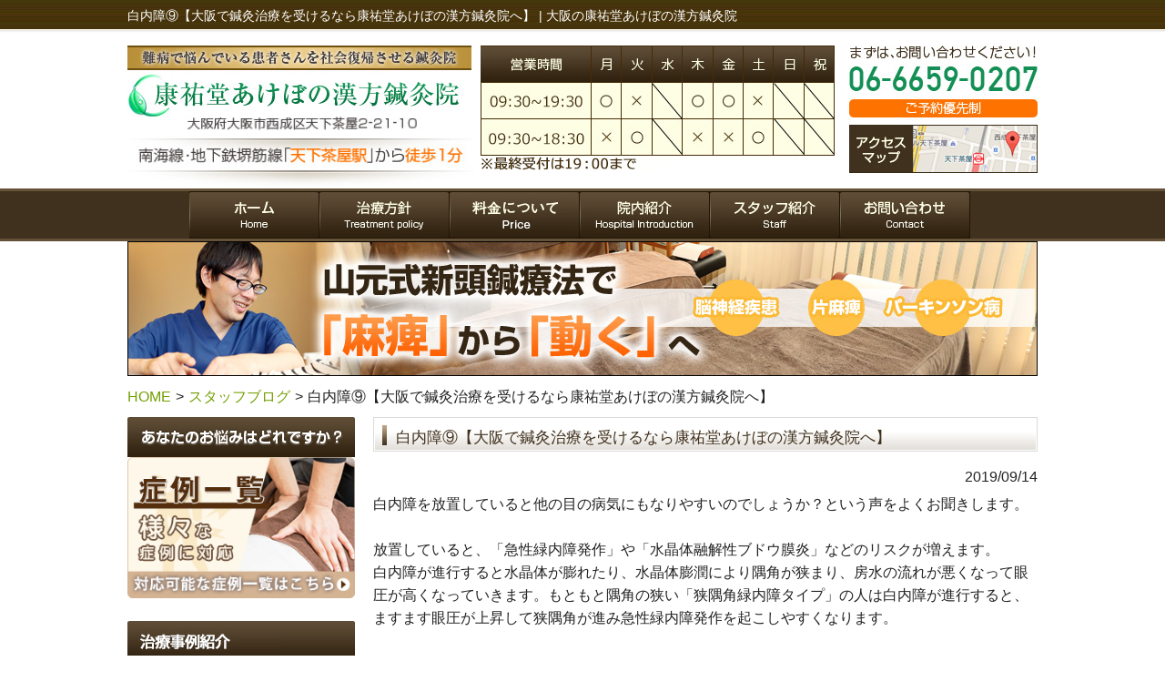

--- FILE ---
content_type: text/html; charset=UTF-8
request_url: https://ynsa-osaka.com/6920/
body_size: 15315
content:

<?xml version="1.0" encoding="UTF-8"?>
<!DOCTYPE html PUBLIC "-//W3C//DTD XHTML 1.0 Transitional//EN" "http://www.w3.org/TR/xhtml1/DTD/xhtml1-transitional.dtd">
<html lang="ja" xml:lang="ja" xmlns="http://www.w3.org/1999/xhtml">
<head>
<!-- Google Tag Manager -->
<script>(function(w,d,s,l,i){w[l]=w[l]||[];w[l].push({'gtm.start':
new Date().getTime(),event:'gtm.js'});var f=d.getElementsByTagName(s)[0],
j=d.createElement(s),dl=l!='dataLayer'?'&l='+l:'';j.async=true;j.src=https://ynsa-osaka.com/contact_form_ynsa_osaka/
'https://www.googletagmanager.com/gtm.js?id='+i+dl;f.parentNode.insertBefore(j,f);
})(window,document,'script','dataLayer','GTM-TJCN3K2');</script>
<!-- End Google Tag Manager -->
<meta content="text/html; charset=UTF-8" http-equiv="Content-Type" />
<meta name="viewport" content="width=device-width,initial-scale=1">

<link rel="stylesheet" type="text/css" media="all" href="https://ynsa-osaka.com/wp-content/themes/akebono/style.css" />
<link rel="stylesheet" type="text/css" media="all" href="https://ynsa-osaka.com/wp-content/themes/akebono/custom.css" />
<link href="https://use.fontawesome.com/releases/v5.15.1/css/all.css" rel="stylesheet">
<script src='https://cdnjs.cloudflare.com/ajax/libs/jquery/2.2.4/jquery.min.js'></script>
<link rel='stylesheet' href='https://cdnjs.cloudflare.com/ajax/libs/lity/1.6.6/lity.css' />  
<script src='https://cdnjs.cloudflare.com/ajax/libs/lity/1.6.6/lity.js'></script> 
<meta http-equiv="Content-Style-Type" content="text/css" />

		<!-- All in One SEO 4.9.3 - aioseo.com -->
		<title>白内障⑨【大阪で鍼灸治療を受けるなら康祐堂あけぼの漢方鍼灸院へ】 - 大阪市西成区の康祐堂あけぼの漢方鍼灸｜天下茶屋駅から徒歩1分</title>
	<meta name="description" content="白内障を放置していると他の目の病気にもなりやすいのでしょうか？という声をよくお聞きします。 放置" />
	<meta name="robots" content="max-image-preview:large" />
	<meta name="author" content="tomita"/>
	<link rel="canonical" href="https://ynsa-osaka.com/6920/" />
	<meta name="generator" content="All in One SEO (AIOSEO) 4.9.3" />
		<meta property="og:locale" content="ja_JP" />
		<meta property="og:site_name" content="大阪市西成区の康祐堂あけぼの漢方鍼灸｜天下茶屋駅から徒歩1分 - 大阪市西成区の康祐堂あけぼの漢方鍼灸" />
		<meta property="og:type" content="article" />
		<meta property="og:title" content="白内障⑨【大阪で鍼灸治療を受けるなら康祐堂あけぼの漢方鍼灸院へ】 - 大阪市西成区の康祐堂あけぼの漢方鍼灸｜天下茶屋駅から徒歩1分" />
		<meta property="og:description" content="白内障を放置していると他の目の病気にもなりやすいのでしょうか？という声をよくお聞きします。 放置" />
		<meta property="og:url" content="https://ynsa-osaka.com/6920/" />
		<meta property="og:image" content="https://ynsa-osaka.com/wp-content/themes/akebono/image/logo.jpg" />
		<meta property="og:image:secure_url" content="https://ynsa-osaka.com/wp-content/themes/akebono/image/logo.jpg" />
		<meta property="article:published_time" content="2019-09-14T01:34:55+00:00" />
		<meta property="article:modified_time" content="2019-09-14T01:36:32+00:00" />
		<meta property="article:publisher" content="https://www.facebook.com/yoshifumi.tomita.7" />
		<meta name="twitter:card" content="summary" />
		<meta name="twitter:title" content="白内障⑨【大阪で鍼灸治療を受けるなら康祐堂あけぼの漢方鍼灸院へ】 - 大阪市西成区の康祐堂あけぼの漢方鍼灸｜天下茶屋駅から徒歩1分" />
		<meta name="twitter:description" content="白内障を放置していると他の目の病気にもなりやすいのでしょうか？という声をよくお聞きします。 放置" />
		<meta name="twitter:image" content="https://ynsa-osaka.com/wp-content/themes/akebono/image/logo.jpg" />
		<script type="application/ld+json" class="aioseo-schema">
			{"@context":"https:\/\/schema.org","@graph":[{"@type":"BlogPosting","@id":"https:\/\/ynsa-osaka.com\/6920\/#blogposting","name":"\u767d\u5185\u969c\u2468\u3010\u5927\u962a\u3067\u937c\u7078\u6cbb\u7642\u3092\u53d7\u3051\u308b\u306a\u3089\u5eb7\u7950\u5802\u3042\u3051\u307c\u306e\u6f22\u65b9\u937c\u7078\u9662\u3078\u3011 - \u5927\u962a\u5e02\u897f\u6210\u533a\u306e\u5eb7\u7950\u5802\u3042\u3051\u307c\u306e\u6f22\u65b9\u937c\u7078\uff5c\u5929\u4e0b\u8336\u5c4b\u99c5\u304b\u3089\u5f92\u6b691\u5206","headline":"\u767d\u5185\u969c\u2468\u3010\u5927\u962a\u3067\u937c\u7078\u6cbb\u7642\u3092\u53d7\u3051\u308b\u306a\u3089\u5eb7\u7950\u5802\u3042\u3051\u307c\u306e\u6f22\u65b9\u937c\u7078\u9662\u3078\u3011","author":{"@id":"https:\/\/ynsa-osaka.com\/author\/tomita\/#author"},"publisher":{"@id":"https:\/\/ynsa-osaka.com\/#organization"},"image":{"@type":"ImageObject","url":"https:\/\/ynsa-osaka.com\/wp-content\/themes\/akebono\/image\/logo.jpg","@id":"https:\/\/ynsa-osaka.com\/#articleImage"},"datePublished":"2019-09-14T10:34:55+09:00","dateModified":"2019-09-14T10:36:32+09:00","inLanguage":"ja","mainEntityOfPage":{"@id":"https:\/\/ynsa-osaka.com\/6920\/#webpage"},"isPartOf":{"@id":"https:\/\/ynsa-osaka.com\/6920\/#webpage"},"articleSection":"\u30b9\u30bf\u30c3\u30d5\u30d6\u30ed\u30b0"},{"@type":"BreadcrumbList","@id":"https:\/\/ynsa-osaka.com\/6920\/#breadcrumblist","itemListElement":[{"@type":"ListItem","@id":"https:\/\/ynsa-osaka.com#listItem","position":1,"name":"\u30db\u30fc\u30e0","item":"https:\/\/ynsa-osaka.com","nextItem":{"@type":"ListItem","@id":"https:\/\/ynsa-osaka.com\/blog\/#listItem","name":"\u30b9\u30bf\u30c3\u30d5\u30d6\u30ed\u30b0"}},{"@type":"ListItem","@id":"https:\/\/ynsa-osaka.com\/blog\/#listItem","position":2,"name":"\u30b9\u30bf\u30c3\u30d5\u30d6\u30ed\u30b0","item":"https:\/\/ynsa-osaka.com\/blog\/","nextItem":{"@type":"ListItem","@id":"https:\/\/ynsa-osaka.com\/6920\/#listItem","name":"\u767d\u5185\u969c\u2468\u3010\u5927\u962a\u3067\u937c\u7078\u6cbb\u7642\u3092\u53d7\u3051\u308b\u306a\u3089\u5eb7\u7950\u5802\u3042\u3051\u307c\u306e\u6f22\u65b9\u937c\u7078\u9662\u3078\u3011"},"previousItem":{"@type":"ListItem","@id":"https:\/\/ynsa-osaka.com#listItem","name":"\u30db\u30fc\u30e0"}},{"@type":"ListItem","@id":"https:\/\/ynsa-osaka.com\/6920\/#listItem","position":3,"name":"\u767d\u5185\u969c\u2468\u3010\u5927\u962a\u3067\u937c\u7078\u6cbb\u7642\u3092\u53d7\u3051\u308b\u306a\u3089\u5eb7\u7950\u5802\u3042\u3051\u307c\u306e\u6f22\u65b9\u937c\u7078\u9662\u3078\u3011","previousItem":{"@type":"ListItem","@id":"https:\/\/ynsa-osaka.com\/blog\/#listItem","name":"\u30b9\u30bf\u30c3\u30d5\u30d6\u30ed\u30b0"}}]},{"@type":"Organization","@id":"https:\/\/ynsa-osaka.com\/#organization","name":"\u5927\u962a\u5e02\u897f\u6210\u533a\u306e\u5eb7\u7950\u5802\u3042\u3051\u307c\u306e\u6f22\u65b9\u937c\u7078\uff5c\u5929\u4e0b\u8336\u5c4b\u99c5\u304b\u3089\u5f92\u6b691\u5206","description":"\u5927\u962a\u5e02\u897f\u6210\u533a\u306e\u5eb7\u7950\u5802\u3042\u3051\u307c\u306e\u6f22\u65b9\u937c\u7078","url":"https:\/\/ynsa-osaka.com\/","telephone":"+81666590207","logo":{"@type":"ImageObject","url":"https:\/\/ynsa-osaka.com\/wp-content\/themes\/akebono\/image\/logo.jpg","@id":"https:\/\/ynsa-osaka.com\/6920\/#organizationLogo"},"image":{"@id":"https:\/\/ynsa-osaka.com\/6920\/#organizationLogo"},"sameAs":["https:\/\/www.facebook.com\/yoshifumi.tomita.7"]},{"@type":"Person","@id":"https:\/\/ynsa-osaka.com\/author\/tomita\/#author","url":"https:\/\/ynsa-osaka.com\/author\/tomita\/","name":"tomita","image":{"@type":"ImageObject","@id":"https:\/\/ynsa-osaka.com\/6920\/#authorImage","url":"https:\/\/secure.gravatar.com\/avatar\/e5bdf84130b1535d828ccd15aaba7321?s=96&d=mm&r=g","width":96,"height":96,"caption":"tomita"}},{"@type":"WebPage","@id":"https:\/\/ynsa-osaka.com\/6920\/#webpage","url":"https:\/\/ynsa-osaka.com\/6920\/","name":"\u767d\u5185\u969c\u2468\u3010\u5927\u962a\u3067\u937c\u7078\u6cbb\u7642\u3092\u53d7\u3051\u308b\u306a\u3089\u5eb7\u7950\u5802\u3042\u3051\u307c\u306e\u6f22\u65b9\u937c\u7078\u9662\u3078\u3011 - \u5927\u962a\u5e02\u897f\u6210\u533a\u306e\u5eb7\u7950\u5802\u3042\u3051\u307c\u306e\u6f22\u65b9\u937c\u7078\uff5c\u5929\u4e0b\u8336\u5c4b\u99c5\u304b\u3089\u5f92\u6b691\u5206","description":"\u767d\u5185\u969c\u3092\u653e\u7f6e\u3057\u3066\u3044\u308b\u3068\u4ed6\u306e\u76ee\u306e\u75c5\u6c17\u306b\u3082\u306a\u308a\u3084\u3059\u3044\u306e\u3067\u3057\u3087\u3046\u304b\uff1f\u3068\u3044\u3046\u58f0\u3092\u3088\u304f\u304a\u805e\u304d\u3057\u307e\u3059\u3002 \u653e\u7f6e","inLanguage":"ja","isPartOf":{"@id":"https:\/\/ynsa-osaka.com\/#website"},"breadcrumb":{"@id":"https:\/\/ynsa-osaka.com\/6920\/#breadcrumblist"},"author":{"@id":"https:\/\/ynsa-osaka.com\/author\/tomita\/#author"},"creator":{"@id":"https:\/\/ynsa-osaka.com\/author\/tomita\/#author"},"datePublished":"2019-09-14T10:34:55+09:00","dateModified":"2019-09-14T10:36:32+09:00"},{"@type":"WebSite","@id":"https:\/\/ynsa-osaka.com\/#website","url":"https:\/\/ynsa-osaka.com\/","name":"\u5927\u962a\u5e02\u897f\u6210\u533a\u306e\u5eb7\u7950\u5802\u3042\u3051\u307c\u306e\u6f22\u65b9\u937c\u7078\uff5c\u5929\u4e0b\u8336\u5c4b\u99c5\u304b\u3089\u5f92\u6b691\u5206","description":"\u5927\u962a\u5e02\u897f\u6210\u533a\u306e\u5eb7\u7950\u5802\u3042\u3051\u307c\u306e\u6f22\u65b9\u937c\u7078","inLanguage":"ja","publisher":{"@id":"https:\/\/ynsa-osaka.com\/#organization"}}]}
		</script>
		<!-- All in One SEO -->

		<!-- This site uses the Google Analytics by MonsterInsights plugin v9.11.1 - Using Analytics tracking - https://www.monsterinsights.com/ -->
		<!-- Note: MonsterInsights is not currently configured on this site. The site owner needs to authenticate with Google Analytics in the MonsterInsights settings panel. -->
					<!-- No tracking code set -->
				<!-- / Google Analytics by MonsterInsights -->
		<script type="text/javascript">
/* <![CDATA[ */
window._wpemojiSettings = {"baseUrl":"https:\/\/s.w.org\/images\/core\/emoji\/14.0.0\/72x72\/","ext":".png","svgUrl":"https:\/\/s.w.org\/images\/core\/emoji\/14.0.0\/svg\/","svgExt":".svg","source":{"concatemoji":"https:\/\/ynsa-osaka.com\/wp-includes\/js\/wp-emoji-release.min.js?ver=6.4.7"}};
/*! This file is auto-generated */
!function(i,n){var o,s,e;function c(e){try{var t={supportTests:e,timestamp:(new Date).valueOf()};sessionStorage.setItem(o,JSON.stringify(t))}catch(e){}}function p(e,t,n){e.clearRect(0,0,e.canvas.width,e.canvas.height),e.fillText(t,0,0);var t=new Uint32Array(e.getImageData(0,0,e.canvas.width,e.canvas.height).data),r=(e.clearRect(0,0,e.canvas.width,e.canvas.height),e.fillText(n,0,0),new Uint32Array(e.getImageData(0,0,e.canvas.width,e.canvas.height).data));return t.every(function(e,t){return e===r[t]})}function u(e,t,n){switch(t){case"flag":return n(e,"\ud83c\udff3\ufe0f\u200d\u26a7\ufe0f","\ud83c\udff3\ufe0f\u200b\u26a7\ufe0f")?!1:!n(e,"\ud83c\uddfa\ud83c\uddf3","\ud83c\uddfa\u200b\ud83c\uddf3")&&!n(e,"\ud83c\udff4\udb40\udc67\udb40\udc62\udb40\udc65\udb40\udc6e\udb40\udc67\udb40\udc7f","\ud83c\udff4\u200b\udb40\udc67\u200b\udb40\udc62\u200b\udb40\udc65\u200b\udb40\udc6e\u200b\udb40\udc67\u200b\udb40\udc7f");case"emoji":return!n(e,"\ud83e\udef1\ud83c\udffb\u200d\ud83e\udef2\ud83c\udfff","\ud83e\udef1\ud83c\udffb\u200b\ud83e\udef2\ud83c\udfff")}return!1}function f(e,t,n){var r="undefined"!=typeof WorkerGlobalScope&&self instanceof WorkerGlobalScope?new OffscreenCanvas(300,150):i.createElement("canvas"),a=r.getContext("2d",{willReadFrequently:!0}),o=(a.textBaseline="top",a.font="600 32px Arial",{});return e.forEach(function(e){o[e]=t(a,e,n)}),o}function t(e){var t=i.createElement("script");t.src=e,t.defer=!0,i.head.appendChild(t)}"undefined"!=typeof Promise&&(o="wpEmojiSettingsSupports",s=["flag","emoji"],n.supports={everything:!0,everythingExceptFlag:!0},e=new Promise(function(e){i.addEventListener("DOMContentLoaded",e,{once:!0})}),new Promise(function(t){var n=function(){try{var e=JSON.parse(sessionStorage.getItem(o));if("object"==typeof e&&"number"==typeof e.timestamp&&(new Date).valueOf()<e.timestamp+604800&&"object"==typeof e.supportTests)return e.supportTests}catch(e){}return null}();if(!n){if("undefined"!=typeof Worker&&"undefined"!=typeof OffscreenCanvas&&"undefined"!=typeof URL&&URL.createObjectURL&&"undefined"!=typeof Blob)try{var e="postMessage("+f.toString()+"("+[JSON.stringify(s),u.toString(),p.toString()].join(",")+"));",r=new Blob([e],{type:"text/javascript"}),a=new Worker(URL.createObjectURL(r),{name:"wpTestEmojiSupports"});return void(a.onmessage=function(e){c(n=e.data),a.terminate(),t(n)})}catch(e){}c(n=f(s,u,p))}t(n)}).then(function(e){for(var t in e)n.supports[t]=e[t],n.supports.everything=n.supports.everything&&n.supports[t],"flag"!==t&&(n.supports.everythingExceptFlag=n.supports.everythingExceptFlag&&n.supports[t]);n.supports.everythingExceptFlag=n.supports.everythingExceptFlag&&!n.supports.flag,n.DOMReady=!1,n.readyCallback=function(){n.DOMReady=!0}}).then(function(){return e}).then(function(){var e;n.supports.everything||(n.readyCallback(),(e=n.source||{}).concatemoji?t(e.concatemoji):e.wpemoji&&e.twemoji&&(t(e.twemoji),t(e.wpemoji)))}))}((window,document),window._wpemojiSettings);
/* ]]> */
</script>
<style id='wp-emoji-styles-inline-css' type='text/css'>

	img.wp-smiley, img.emoji {
		display: inline !important;
		border: none !important;
		box-shadow: none !important;
		height: 1em !important;
		width: 1em !important;
		margin: 0 0.07em !important;
		vertical-align: -0.1em !important;
		background: none !important;
		padding: 0 !important;
	}
</style>
<link rel='stylesheet' id='wp-block-library-css' href='https://ynsa-osaka.com/wp-includes/css/dist/block-library/style.min.css?ver=6.4.7' type='text/css' media='all' />
<link rel='stylesheet' id='aioseo/css/src/vue/standalone/blocks/table-of-contents/global.scss-css' href='https://ynsa-osaka.com/wp-content/plugins/all-in-one-seo-pack/dist/Lite/assets/css/table-of-contents/global.e90f6d47.css?ver=4.9.3' type='text/css' media='all' />
<style id='classic-theme-styles-inline-css' type='text/css'>
/*! This file is auto-generated */
.wp-block-button__link{color:#fff;background-color:#32373c;border-radius:9999px;box-shadow:none;text-decoration:none;padding:calc(.667em + 2px) calc(1.333em + 2px);font-size:1.125em}.wp-block-file__button{background:#32373c;color:#fff;text-decoration:none}
</style>
<style id='global-styles-inline-css' type='text/css'>
body{--wp--preset--color--black: #000000;--wp--preset--color--cyan-bluish-gray: #abb8c3;--wp--preset--color--white: #ffffff;--wp--preset--color--pale-pink: #f78da7;--wp--preset--color--vivid-red: #cf2e2e;--wp--preset--color--luminous-vivid-orange: #ff6900;--wp--preset--color--luminous-vivid-amber: #fcb900;--wp--preset--color--light-green-cyan: #7bdcb5;--wp--preset--color--vivid-green-cyan: #00d084;--wp--preset--color--pale-cyan-blue: #8ed1fc;--wp--preset--color--vivid-cyan-blue: #0693e3;--wp--preset--color--vivid-purple: #9b51e0;--wp--preset--gradient--vivid-cyan-blue-to-vivid-purple: linear-gradient(135deg,rgba(6,147,227,1) 0%,rgb(155,81,224) 100%);--wp--preset--gradient--light-green-cyan-to-vivid-green-cyan: linear-gradient(135deg,rgb(122,220,180) 0%,rgb(0,208,130) 100%);--wp--preset--gradient--luminous-vivid-amber-to-luminous-vivid-orange: linear-gradient(135deg,rgba(252,185,0,1) 0%,rgba(255,105,0,1) 100%);--wp--preset--gradient--luminous-vivid-orange-to-vivid-red: linear-gradient(135deg,rgba(255,105,0,1) 0%,rgb(207,46,46) 100%);--wp--preset--gradient--very-light-gray-to-cyan-bluish-gray: linear-gradient(135deg,rgb(238,238,238) 0%,rgb(169,184,195) 100%);--wp--preset--gradient--cool-to-warm-spectrum: linear-gradient(135deg,rgb(74,234,220) 0%,rgb(151,120,209) 20%,rgb(207,42,186) 40%,rgb(238,44,130) 60%,rgb(251,105,98) 80%,rgb(254,248,76) 100%);--wp--preset--gradient--blush-light-purple: linear-gradient(135deg,rgb(255,206,236) 0%,rgb(152,150,240) 100%);--wp--preset--gradient--blush-bordeaux: linear-gradient(135deg,rgb(254,205,165) 0%,rgb(254,45,45) 50%,rgb(107,0,62) 100%);--wp--preset--gradient--luminous-dusk: linear-gradient(135deg,rgb(255,203,112) 0%,rgb(199,81,192) 50%,rgb(65,88,208) 100%);--wp--preset--gradient--pale-ocean: linear-gradient(135deg,rgb(255,245,203) 0%,rgb(182,227,212) 50%,rgb(51,167,181) 100%);--wp--preset--gradient--electric-grass: linear-gradient(135deg,rgb(202,248,128) 0%,rgb(113,206,126) 100%);--wp--preset--gradient--midnight: linear-gradient(135deg,rgb(2,3,129) 0%,rgb(40,116,252) 100%);--wp--preset--font-size--small: 13px;--wp--preset--font-size--medium: 20px;--wp--preset--font-size--large: 36px;--wp--preset--font-size--x-large: 42px;--wp--preset--spacing--20: 0.44rem;--wp--preset--spacing--30: 0.67rem;--wp--preset--spacing--40: 1rem;--wp--preset--spacing--50: 1.5rem;--wp--preset--spacing--60: 2.25rem;--wp--preset--spacing--70: 3.38rem;--wp--preset--spacing--80: 5.06rem;--wp--preset--shadow--natural: 6px 6px 9px rgba(0, 0, 0, 0.2);--wp--preset--shadow--deep: 12px 12px 50px rgba(0, 0, 0, 0.4);--wp--preset--shadow--sharp: 6px 6px 0px rgba(0, 0, 0, 0.2);--wp--preset--shadow--outlined: 6px 6px 0px -3px rgba(255, 255, 255, 1), 6px 6px rgba(0, 0, 0, 1);--wp--preset--shadow--crisp: 6px 6px 0px rgba(0, 0, 0, 1);}:where(.is-layout-flex){gap: 0.5em;}:where(.is-layout-grid){gap: 0.5em;}body .is-layout-flow > .alignleft{float: left;margin-inline-start: 0;margin-inline-end: 2em;}body .is-layout-flow > .alignright{float: right;margin-inline-start: 2em;margin-inline-end: 0;}body .is-layout-flow > .aligncenter{margin-left: auto !important;margin-right: auto !important;}body .is-layout-constrained > .alignleft{float: left;margin-inline-start: 0;margin-inline-end: 2em;}body .is-layout-constrained > .alignright{float: right;margin-inline-start: 2em;margin-inline-end: 0;}body .is-layout-constrained > .aligncenter{margin-left: auto !important;margin-right: auto !important;}body .is-layout-constrained > :where(:not(.alignleft):not(.alignright):not(.alignfull)){max-width: var(--wp--style--global--content-size);margin-left: auto !important;margin-right: auto !important;}body .is-layout-constrained > .alignwide{max-width: var(--wp--style--global--wide-size);}body .is-layout-flex{display: flex;}body .is-layout-flex{flex-wrap: wrap;align-items: center;}body .is-layout-flex > *{margin: 0;}body .is-layout-grid{display: grid;}body .is-layout-grid > *{margin: 0;}:where(.wp-block-columns.is-layout-flex){gap: 2em;}:where(.wp-block-columns.is-layout-grid){gap: 2em;}:where(.wp-block-post-template.is-layout-flex){gap: 1.25em;}:where(.wp-block-post-template.is-layout-grid){gap: 1.25em;}.has-black-color{color: var(--wp--preset--color--black) !important;}.has-cyan-bluish-gray-color{color: var(--wp--preset--color--cyan-bluish-gray) !important;}.has-white-color{color: var(--wp--preset--color--white) !important;}.has-pale-pink-color{color: var(--wp--preset--color--pale-pink) !important;}.has-vivid-red-color{color: var(--wp--preset--color--vivid-red) !important;}.has-luminous-vivid-orange-color{color: var(--wp--preset--color--luminous-vivid-orange) !important;}.has-luminous-vivid-amber-color{color: var(--wp--preset--color--luminous-vivid-amber) !important;}.has-light-green-cyan-color{color: var(--wp--preset--color--light-green-cyan) !important;}.has-vivid-green-cyan-color{color: var(--wp--preset--color--vivid-green-cyan) !important;}.has-pale-cyan-blue-color{color: var(--wp--preset--color--pale-cyan-blue) !important;}.has-vivid-cyan-blue-color{color: var(--wp--preset--color--vivid-cyan-blue) !important;}.has-vivid-purple-color{color: var(--wp--preset--color--vivid-purple) !important;}.has-black-background-color{background-color: var(--wp--preset--color--black) !important;}.has-cyan-bluish-gray-background-color{background-color: var(--wp--preset--color--cyan-bluish-gray) !important;}.has-white-background-color{background-color: var(--wp--preset--color--white) !important;}.has-pale-pink-background-color{background-color: var(--wp--preset--color--pale-pink) !important;}.has-vivid-red-background-color{background-color: var(--wp--preset--color--vivid-red) !important;}.has-luminous-vivid-orange-background-color{background-color: var(--wp--preset--color--luminous-vivid-orange) !important;}.has-luminous-vivid-amber-background-color{background-color: var(--wp--preset--color--luminous-vivid-amber) !important;}.has-light-green-cyan-background-color{background-color: var(--wp--preset--color--light-green-cyan) !important;}.has-vivid-green-cyan-background-color{background-color: var(--wp--preset--color--vivid-green-cyan) !important;}.has-pale-cyan-blue-background-color{background-color: var(--wp--preset--color--pale-cyan-blue) !important;}.has-vivid-cyan-blue-background-color{background-color: var(--wp--preset--color--vivid-cyan-blue) !important;}.has-vivid-purple-background-color{background-color: var(--wp--preset--color--vivid-purple) !important;}.has-black-border-color{border-color: var(--wp--preset--color--black) !important;}.has-cyan-bluish-gray-border-color{border-color: var(--wp--preset--color--cyan-bluish-gray) !important;}.has-white-border-color{border-color: var(--wp--preset--color--white) !important;}.has-pale-pink-border-color{border-color: var(--wp--preset--color--pale-pink) !important;}.has-vivid-red-border-color{border-color: var(--wp--preset--color--vivid-red) !important;}.has-luminous-vivid-orange-border-color{border-color: var(--wp--preset--color--luminous-vivid-orange) !important;}.has-luminous-vivid-amber-border-color{border-color: var(--wp--preset--color--luminous-vivid-amber) !important;}.has-light-green-cyan-border-color{border-color: var(--wp--preset--color--light-green-cyan) !important;}.has-vivid-green-cyan-border-color{border-color: var(--wp--preset--color--vivid-green-cyan) !important;}.has-pale-cyan-blue-border-color{border-color: var(--wp--preset--color--pale-cyan-blue) !important;}.has-vivid-cyan-blue-border-color{border-color: var(--wp--preset--color--vivid-cyan-blue) !important;}.has-vivid-purple-border-color{border-color: var(--wp--preset--color--vivid-purple) !important;}.has-vivid-cyan-blue-to-vivid-purple-gradient-background{background: var(--wp--preset--gradient--vivid-cyan-blue-to-vivid-purple) !important;}.has-light-green-cyan-to-vivid-green-cyan-gradient-background{background: var(--wp--preset--gradient--light-green-cyan-to-vivid-green-cyan) !important;}.has-luminous-vivid-amber-to-luminous-vivid-orange-gradient-background{background: var(--wp--preset--gradient--luminous-vivid-amber-to-luminous-vivid-orange) !important;}.has-luminous-vivid-orange-to-vivid-red-gradient-background{background: var(--wp--preset--gradient--luminous-vivid-orange-to-vivid-red) !important;}.has-very-light-gray-to-cyan-bluish-gray-gradient-background{background: var(--wp--preset--gradient--very-light-gray-to-cyan-bluish-gray) !important;}.has-cool-to-warm-spectrum-gradient-background{background: var(--wp--preset--gradient--cool-to-warm-spectrum) !important;}.has-blush-light-purple-gradient-background{background: var(--wp--preset--gradient--blush-light-purple) !important;}.has-blush-bordeaux-gradient-background{background: var(--wp--preset--gradient--blush-bordeaux) !important;}.has-luminous-dusk-gradient-background{background: var(--wp--preset--gradient--luminous-dusk) !important;}.has-pale-ocean-gradient-background{background: var(--wp--preset--gradient--pale-ocean) !important;}.has-electric-grass-gradient-background{background: var(--wp--preset--gradient--electric-grass) !important;}.has-midnight-gradient-background{background: var(--wp--preset--gradient--midnight) !important;}.has-small-font-size{font-size: var(--wp--preset--font-size--small) !important;}.has-medium-font-size{font-size: var(--wp--preset--font-size--medium) !important;}.has-large-font-size{font-size: var(--wp--preset--font-size--large) !important;}.has-x-large-font-size{font-size: var(--wp--preset--font-size--x-large) !important;}
.wp-block-navigation a:where(:not(.wp-element-button)){color: inherit;}
:where(.wp-block-post-template.is-layout-flex){gap: 1.25em;}:where(.wp-block-post-template.is-layout-grid){gap: 1.25em;}
:where(.wp-block-columns.is-layout-flex){gap: 2em;}:where(.wp-block-columns.is-layout-grid){gap: 2em;}
.wp-block-pullquote{font-size: 1.5em;line-height: 1.6;}
</style>
<link rel='stylesheet' id='fancybox-css' href='https://ynsa-osaka.com/wp-content/plugins/easy-fancybox/fancybox/1.5.4/jquery.fancybox.min.css?ver=6.4.7' type='text/css' media='screen' />
<style id='fancybox-inline-css' type='text/css'>
#fancybox-outer{background:#ffffff}#fancybox-content{background:#ffffff;border-color:#ffffff;color:#000000;}#fancybox-title,#fancybox-title-float-main{color:#fff}
</style>
<script type="text/javascript" src="https://ynsa-osaka.com/wp-includes/js/jquery/jquery.min.js?ver=3.7.1" id="jquery-core-js"></script>
<script type="text/javascript" src="https://ynsa-osaka.com/wp-includes/js/jquery/jquery-migrate.min.js?ver=3.4.1" id="jquery-migrate-js"></script>
<link rel="https://api.w.org/" href="https://ynsa-osaka.com/wp-json/" /><link rel="alternate" type="application/json" href="https://ynsa-osaka.com/wp-json/wp/v2/posts/6920" /><link rel="EditURI" type="application/rsd+xml" title="RSD" href="https://ynsa-osaka.com/xmlrpc.php?rsd" />
<link rel='shortlink' href='https://ynsa-osaka.com/?p=6920' />
<link rel="alternate" type="application/json+oembed" href="https://ynsa-osaka.com/wp-json/oembed/1.0/embed?url=https%3A%2F%2Fynsa-osaka.com%2F6920%2F" />
<link rel="alternate" type="text/xml+oembed" href="https://ynsa-osaka.com/wp-json/oembed/1.0/embed?url=https%3A%2F%2Fynsa-osaka.com%2F6920%2F&#038;format=xml" />
<link rel="icon" href="https://ynsa-osaka.com/wp-content/uploads/cropped-logo-e1655135402314-32x32.jpg" sizes="32x32" />
<link rel="icon" href="https://ynsa-osaka.com/wp-content/uploads/cropped-logo-e1655135402314-192x192.jpg" sizes="192x192" />
<link rel="apple-touch-icon" href="https://ynsa-osaka.com/wp-content/uploads/cropped-logo-e1655135402314-180x180.jpg" />
<meta name="msapplication-TileImage" content="https://ynsa-osaka.com/wp-content/uploads/cropped-logo-e1655135402314-270x270.jpg" />
		<style type="text/css" id="wp-custom-css">
			body.dev_mob div.sub_content,
body.dev_mob div.sub_content img
{
	width: 100%;
}
		</style>
		
<!-- google トラッキングコード -->
<!-- Global site tag (gtag.js) - Google Analytics -->
<script async src="https://www.googletagmanager.com/gtag/js?id=UA-88266254-2"></script>
<script>
  window.dataLayer = window.dataLayer || [];
  function gtag(){dataLayer.push(arguments);}
  gtag('js', new Date());

  gtag('config', 'UA-88266254-2');
</script>
<script src="https://ajax.googleapis.com/ajax/libs/jquery/3.6.0/jquery.min.js"></script>
<script type="text/javascript">
$(function(){
var fastTime = 500;
var middleTime = 1000;
var longTime = 1500;
// smooth scrolling
$("a[href^='#']").click(function(e){
e.preventDefault();
var hrefElement = $(this).attr('href');
$('body,html').animate({
scrollTop: $(hrefElement).offset().top
}, fastTime, 'swing');
});
//activate menu
$('#MenuButton').click(function(){
if($(this).hasClass("active")){
$(this).text("menu");
}else{
$(this).text("close");
}
$(this).toggleClass("active");
$('#Wall').slideToggle(250);
$('#GlobalNav').slideToggle(250);
});
$("#Wall").click(function(){
if($('#MenuButton').hasClass("active")){
$('#MenuButton').text("menu");
}else{
$('#MenuButton').text("close");
}
$('#MenuButton').toggleClass("active");
$('#Wall').slideToggle(250);
$('#GlobalNav').slideToggle(250);
});
//accordion
$('.click').click(function(){
var winW = $(window).width();
if(winW < 767){
$(this).toggleClass("active");
$(this).next(".showBox").slideToggle(250);
}
});
});
</script> 

<!-- Begin Mieruca Embed Code -->
<script type="text/javascript" id="mierucajs">
window.__fid = window.__fid || [];__fid.push([212196571]);
(function() {
function mieruca(){if(typeof window.__fjsld != "undefined") return; window.__fjsld = 1; var fjs = document.createElement('script'); fjs.type = 'text/javascript'; fjs.async = true; fjs.id = "fjssync"; var timestamp = new Date;fjs.src = ('https:' == document.location.protocol ? 'https' : 'http') + '://hm.mieru-ca.com/service/js/mieruca-hm.js?v='+ timestamp.getTime(); var x = document.getElementsByTagName('script')[0]; x.parentNode.insertBefore(fjs, x); };
setTimeout(mieruca, 500); document.readyState != "complete" ? (window.attachEvent ? window.attachEvent("onload", mieruca) : window.addEventListener("load", mieruca, false)) : mieruca();
})();
</script>
<!-- End Mieruca Embed Code -->	

<link rel="stylesheet" href="https://ynsa-osaka.com/wp-content/themes/akebono/magnific-popup.css">	
<!-- jQueryの読み込み -->
<script src="https://ajax.googleapis.com/ajax/libs/jquery/3.1.1/jquery.min.js"></script>
<script src="//cdnjs.cloudflare.com/ajax/libs/magnific-popup.js/1.1.0/jquery.magnific-popup.min.js" async=""></script>
<script>
    $(window).on('load', function(){
        $('.md_popup-iframe').magnificPopup({
            type: 'iframe',
            mainClass: 'mfp-fade',
            removalDelay: 200,
            preloader: false
        });
    });
</script>	
	
</head>
<body>
<!-- Google Tag Manager (noscript) -->
<noscript><iframe src="https://www.googletagmanager.com/ns.html?id=GTM-TJCN3K2"
height="0" width="0" style="display:none;visibility:hidden"></iframe></noscript>
<!-- End Google Tag Manager (noscript) -->
<div class="header_over">
  <h1>白内障⑨【大阪で鍼灸治療を受けるなら康祐堂あけぼの漢方鍼灸院へ】 | 大阪の康祐堂あけぼの漢方鍼灸院</h1>
</div>
<div class="sp-header">
					<a href="https://ynsa-osaka.com">
						<img src="https://ynsa-osaka.com/wp-content/uploads/header_logo.jpg" alt="">
						</a>
						
						<a href="https://ynsa-osaka.com/">
						<div id="header_yoyaku">MENU</div>
						</a>
						<div id="MenuButton" class="active">MENU</div>
						<nav id="GlobalNav" class="menuNav">
						 <ul class="lists clearfix">
					<li class="menu04">
						<a href="https://ynsa-osaka.com/staff/">スタッフ紹介</a>
						</li>
						<li class="menu04">
						<a href="https://ynsa-osaka.com/about/">院内のご案内</a>
						</li>
    					<li class="menu04"><a href="https://ynsa-osaka.com/reason/">選ばれる理由<i class="icon-play-sign"></i></a></li>
						<li class="menu04"><a href="https://ynsa-osaka.com/price_about/">料金について<i class="icon-play-sign"></i></a></li>
						<li class="menu04">
						<a href="https://ynsa-osaka.com/about/#access">地図・経路</a>
						</li>
						<li class="menu04">
						<a href="https://ynsa-osaka.com/contact/">ご予約について</a>
						</li>
					</ul>
						</nav>
						<!--<div class="l-head">
					<a href="http://katanoekimae-seikotuin.com/sp/"><img src="http://katanoekimae-seikotuin.com/wp-content/uploads/2018/02/header_logo.jpg" style="text-align:left; max-width:100%; float:left;"></a>   <!--ホーム-->
					<!--</div>
					<div class="r-head">
				<a href="http://katanoekimae-seikotuin.com/sp/" style="text-decoration:none;"><img  class="menu" src="http://katanoekimae-seikotuin.com/wp-content/uploads/2018/02/home.png" style="width:30%; float:left;"></a>
				<img src="http://katanoekimae-seikotuin.com/wp-content/uploads/2018/02/menu.png" class="menu-btn" style="width:30%; text-align:right;">
				</div>-->
				
				<!-- menu list -->
				<nav id="menu-list">

				  <div class="menu-list-inner">

				   <ul class="lists clearfix">
					<li class="menu04">
						<a href="https://ynsa-osaka.com/staff/">スタッフ紹介</a>
						</li>
						<li class="menu04">
						<a href="https://ynsa-osaka.com/about/">院内のご案内</a>
						</li>
						<li class="menu04"><a href="https://ynsa-osaka.com/price_about/">料金について<i class="icon-play-sign"></i></a></li>
						<li class="menu04">
						<a href="https://ynsa-osaka.com/about/#access">地図・経路</a>
						</li>
						<li class="menu04">
						<a href="https://ynsa-osaka.com/contact/">ご予約について</a>
						</li>
					</ul>
				  </div>
				  <p class="list-close menu-btn" title="close">閉じる</p>
				</nav>  
			         
			</div>
                    <!--sp部分おわり-->
                    <!-- End main-menu-container -->
                    <div class="sp">
                    <div style="text-align:center; margin-top: 70px;">

                                        
                    <div class="t_spheader">
					<div class="sp-headh1">
						<h1>大阪の康祐堂あけぼの漢方鍼灸院</h1>
					</div>
						
						  
		
		
						
                                     
                   
                                        </div>
                    </div>
                    </div>
<div class="header">
  <div class="header_col1">
    <p><img src="https://ynsa-osaka.com/wp-content/themes/akebono/image/logo.jpg" alt="大阪の康祐堂あけぼの漢方鍼灸院" /></p>
    <p><img src="https://ynsa-osaka.com/wp-content/themes/akebono/image/image_head_01.jpg" alt="天下茶屋駅から徒歩1分" width="381" height="79" /></p>
  </div>
  <div class="header_col2"> <img src="https://ynsa-osaka.com/wp-content/themes/akebono/image/image_head_02.jpg" alt="診療時間" width="389" /> </div>
  <div class="header_col3">
    <ul>
      <li class="tell"><a href="tel:0666590207" onclick="gtag('event','tel-tap',{'event_category':'click-tel'});javascript:goog_report_conversion('tel:0666590207');return false;"
><img src="https://ynsa-osaka.com/wp-content/themes/akebono/image/image_head_03.jpg" alt="電話番号" width="207" height="79" /></a></li>
      <li><a href="https://ynsa-osaka.com/about/#access"><img src="https://ynsa-osaka.com/wp-content/themes/akebono/image/image_head_04.jpg" alt="アクセスマップ" width="207" height="53" /></a></li>
    </ul>
  </div>
</div>
		
		
	
	
	
<div class="nav">
  <ul>
    <li><a href="https://ynsa-osaka.com"><img src="https://ynsa-osaka.com/wp-content/themes/akebono/image/nav_01.jpg" alt="ホーム" height="52" /></a></li>
    <li><a href="https://ynsa-osaka.com/policy/"><img src="https://ynsa-osaka.com/wp-content/themes/akebono/image/nav_02.jpg" alt="治療方針" height="52" /></a></li>
    <li><a href="https://ynsa-osaka.com/menu/"><img src="https://ynsa-osaka.com/wp-content/themes/akebono/image/nav_03.jpg" alt="治療方針とメニュー" height="52" /></a></li>
    <!--<li><a href="https://ynsa-osaka.com/fee/"><img src="https://ynsa-osaka.com/wp-content/themes/akebono/image/nav_04.jpg" alt="料金案内" height="52" /></a></li>-->
    <li><a href="https://ynsa-osaka.com/about/"><img src="https://ynsa-osaka.com/wp-content/themes/akebono/image/nav_05.jpg" alt="院内紹介" height="52" /></a></li>
    <li><a href="https://ynsa-osaka.com/staff/"><img src="https://ynsa-osaka.com/wp-content/themes/akebono/image/nav_06.jpg" alt="スタッフ紹介" height="52" /></a></li>
    <li><a href="https://ynsa-osaka.com/contact/"><img src="https://ynsa-osaka.com/wp-content/themes/akebono/image/nav_07.jpg" alt="ご予約・お問い合わせ" height="52" /></a></li>
  </ul>
</div>

<div class="key m_bot0">
<img src="https://ynsa-osaka.com/wp-content/themes/akebono/image/key_symptoms.jpg" alt="" width="1000" />
</div>

	
	
<div id="breadcrumb" class="clearfix"><ul><li><a href="https://ynsa-osaka.com/">HOME</a></li><li>&gt;</li><li><a href="https://ynsa-osaka.com/blog/">スタッフブログ</a></li><li>&gt;</li><li>白内障⑨【大阪で鍼灸治療を受けるなら康祐堂あけぼの漢方鍼灸院へ】</li></ul></div>
  <div class="content p_top0">

    <div class="main_content"><h2 class="common_title">白内障⑨【大阪で鍼灸治療を受けるなら康祐堂あけぼの漢方鍼灸院へ】</h2>


<p class="align_right m_bot5">2019/09/14</p>

<p>白内障を放置していると他の目の病気にもなりやすいのでしょうか？という声をよくお聞きします。</p>
<p>&nbsp;</p>
<p>放置していると、「急性緑内障発作」や「水晶体融解性ブドウ膜炎」などのリスクが増えます。</p>
<p>白内障が進行すると水晶体が膨れたり、水晶体膨潤により隅角が狭まり、房水の流れが悪くなって眼圧が高くなっていきます。もともと隅角の狭い「狭隅角緑内障タイプ」の人は白内障が進行すると、ますます眼圧が上昇して狭隅角が進み急性緑内障発作を起こしやすくなります。</p>
<p>&nbsp;</p>
<p>緑内障発作はある日、突然、急激な眼圧上昇で強い頭痛に襲われたり、嘔吐などが見られます。</p>
<p>そのリスクを回避するには、見えづらさや眩しさなどの自覚がわずかでもあれば早い目に受診してください。</p>
<p>白内障が進行していれば、手術です。</p>
<p>濁ったり膨らんだ水晶体を取り除き、透明な人工の眼内レンズに置き換えます。</p>
<p>術後は薄いレンズで房水の流れもよくなり、狭隅角が改善されますので眼圧も下がっていきます。</p>
<p>&nbsp;</p>
<p>次は水晶体融解性ブドウ膜炎です。</p>
<p>白内障を放置しすぎると、水晶体が融解して強い炎症を起こすことがまれにあります。</p>
<p>症状はある日突然、炎症を起こしますので、ぼやける、霧視(むし、霧のように見える)があります。</p>
<p>また、激しい痛みや充血を伴い、時間が経つほど悪化しますので緊急手術が必要です。</p>
<p>&nbsp;</p>
<p>極度に進行した白内障は検査や手術も難しくなります。</p>
<p>濁りが強く進んだり、硬化･融解が進んだ水晶体では他に目の病気があっても見つけづらくなって、治療が遅れることもあります。</p>
<p>白内障は進行すると他の病気と関連していきます。</p>
<p>症状がある人は放置せずにに定期的に医療機関を受診し、主治医に相談して手術のタイミングを決めることです。</p>
<p>&nbsp;</p>
<p>&nbsp;</p>
<p>大阪で白内障なら西成区天下茶屋の康祐堂あけぼの漢方鍼灸院　</p>
<p>電話：06-6659-0207　FAX：06-6659-5858　</p>
<p>557-0014　大阪府大阪市西成区天下茶屋</p>
<p>mailto:mail@ynsa-japan.coｍ</p>

<div class="main_content">
<h2 class="common_title">ご予約・お問い合わせ</h2>
</div>
まずはお気軽に当院までお問い合わせください。<br>
必ずあなたのお悩みの症状を最短期間で改善することをお約束いたします。
<br><br>
<!--<img src="https://ynsa-osaka.com/wp-content/uploads/first_only.jpg" alt="">-->
<img src="https://ynsa-osaka.com/wp-content/uploads/arrow-middle.png" alt="">
<a class="js-modal-open"><img src="https://ynsa-osaka.com/wp-content/themes/akebono/image/image_top_31.jpg" alt="tel" width="730" /></a><br>
<p>&nbsp;</p>
      <center>
      <div class="pc-only"><a href="https://line.me/R/ti/p/@qxc7433o"><img src="https://ynsa-osaka.com/wp-content/uploads/osaka_line.jpg" alt=""></a></div>
	  <div class="sp-only"><a href="https://line.me/R/ti/p/@qxc7433o"><img src="https://ynsa-osaka.com/wp-content/uploads/akebono-line.jpg" alt=""></a></div>
      </center>
       <p>&nbsp;</p>
<a href="https://ynsa-osaka.com/sp/contact/" target="_blank"><img src="https://ynsa-osaka.com/wp-content/uploads/button.png" alt="button" width="100%" height="100%" class="alignnone size-full wp-image-1260" /></a>


<p class="to_back m_bot50">


</div>
		<div class="sub_content">
			<p><img src="https://ynsa-osaka.com/wp-content/themes/akebono/image/image_side_02.png" alt="あなたのお悩みはどれですか？" width="250" height="44" /></p>
			<a href="https://ynsa-osaka.com/caselist/"><img src="https://ynsa-osaka.com/wp-content/uploads/case_bnr.png" alt="" width="100%"></a>
			<p>&nbsp;</p>
			<p><img src="https://ynsa-osaka.com/wp-content/themes/akebono/image/image_side_14.jpg"></p>
			<a href="https://ynsa-osaka.com/therapy-case_studies/"><img style="width: 100%;" src="https://ynsa-osaka.com/wp-content/themes/akebono/image/movie_bnr.jpg"></a>
			<p>&nbsp;</p>
			<p><img src="https://ynsa-osaka.com/wp-content/themes/akebono/image/image_side_03.png" alt="治療メニュー" width="250" height="44" /></p>
			<div class="side_menu_over">
				<div class="side_menu">
				<p><a href="https://ynsa-osaka.com/policy/"><img src="https://ynsa-osaka.com/wp-content/themes/akebono/image/image_side_13.jpg" alt="治療方針" /></a></p>
				<ul>
<li><a href="https://ynsa-osaka.com/12366/">訪問鍼灸</a></li>
<li><a href="https://ynsa-osaka.com/4791/">脳活性リハビリ鍼灸＋プラス</a></li>
<li><a href="https://ynsa-osaka.com/1319/">自律神経失調症の治療</a></li>
<li><a href="https://ynsa-osaka.com/1316/">椎間板ヘルニアの治療について</a></li>
<li><a href="https://ynsa-osaka.com/1312/">ぎっくり腰の治療</a></li>
<li><a href="https://ynsa-osaka.com/385/">アンチエイジング不妊鍼灸</a></li>
<li><a href="https://ynsa-osaka.com/365/">抗加齢化美容鍼灸</a></li>
<li><a href="https://ynsa-osaka.com/589/">冨田式HSP炭酸泉</a></li>
				</ul>
			</div>
		</div>
		<p class="side_to_cat"><a href="https://ynsa-osaka.com/menu/">治療メニュー一覧はこちら</a></p>
		<p class="m_bot20"><a href="https://ynsa-osaka.com/blog/"><img src="https://ynsa-osaka.com/wp-content/themes/akebono/image/image_side_04.jpg" alt="ブログ" width="250" height="100" /></a></p>
		<p><img src='https://ynsa-osaka.com/wp-content/themes/akebono/image/instagram.webp' width='253' height='245'></p>
		<p style='margin-bottom: 24px;'>症例改善動画多数！Instagramはこちら</p>
		<p class="m_bot20"><a href="https://ynsa-osaka.com/job-offer/"><img src="https://ynsa-osaka.com/wp-content/themes/akebono/image/staff_boshu.png" alt="スタッフ募集中" width="250" height="100" /></a></p>
		<p><img src="https://ynsa-osaka.com/wp-content/themes/akebono/image/image_side_05.png" alt="康祐堂あけぼの漢方薬局鍼灸院" width="250" height="44" /></p>
		<div class="side_menu_over m_bot20"> <img src="https://ynsa-osaka.com/wp-content/themes/akebono/image/image_side_06.jpg" alt="外観" width="230" height="150" />
			<p class="m_bot5">〒557-0014<br />
				大阪府大阪市西成区<br />
				天下茶屋2-21-10</p>
			<p class="m_bot5"><span class="bold">交通手段</span><br />
				「南海線・地下鉄御堂筋線」 天下茶屋駅から徒歩1分</p>
			<p><a href="https://ynsa-osaka.com/about/#access"><img src="https://ynsa-osaka.com/wp-content/themes/akebono/image/btn_access.jpg" alt="アクセス方法" /></a></p>
		</div>
		<p><img src="https://ynsa-osaka.com/wp-content/themes/akebono/image/image_side_07.png" alt="お気軽にお問い合わせください！" width="250" height="44" /></p>
		<div class="side_menu_over m_bot20">
			<p class="m_bot10"><a href="tel:0666590207"><img src="https://ynsa-osaka.com/wp-content/themes/akebono/image/image_side_08.jpg" alt="" width="230" height="102" /></a></p>
			<p class="m_bot10"><img src="https://ynsa-osaka.com/wp-content/themes/akebono/image/image_side_09.jpg" alt="" width="230" height="114" /></p>
			<p><a href="https://ynsa-osaka.com/contact/"><img src="https://ynsa-osaka.com/wp-content/themes/akebono/image/image_side_11.jpg" alt="お問い合わせフォーム" width="230" height="59" /></a></p>
		</div>
	</div>
</div>
<div class="sp-only">
	        <div class="inquiry_box">
<aside class="sidebar-widget clearfix">			



<h2>当院のメニュー</h2>
<ul class="katanomenu">
    <li><a href="https://ynsa-osaka.com/staff/">スタッフ紹介<i class="icon-play-sign"></i></a></li>
    <li><a href="https://ynsa-osaka.com/about/">内観のご案内<i class="icon-play-sign"></i></a></li>
    <li><a href="https://ynsa-osaka.com/price_about">料金について<i class="icon-play-sign"></i></a></li>
    <li><a href="https://ynsa-osaka.com/reason/">選ばれる理由<i class="icon-play-sign"></i></a></li>
    <!--<li><a href="https://ynsa-osaka.com/fee/">施術料金<i class="icon-play-sign"></i></a></li>-->
    <li><a href="https://ynsa-osaka.com/about">地図・経路<i class="icon-play-sign"></i></a></li>
    <li><a href="https://ynsa-osaka.com/contact_form_ynsa_osaka/" target="_blank">お問い合わせ<i class="icon-play-sign"></i></a></li>
</ul>
    </div>
     <p style="text-align: center;"><a href="https://ynsa-osaka.com/job-offer/"><img style="width: auto;" src="https://ynsa-osaka.com/wp-content/uploads/staff_boshu.png" alt="スタッフ募集中" width="250" height="100" /></a></p>   
 <div id="hpb-footer">
  <div id="hpb-footerNav">
    <ul>
      <li id="home"><a href="https://ynsa-osaka.com">ホーム</a>
      <li id="pagetop"><a href="#top">先頭へ</a>
    </ul>
  </div> </div>

        
			<img src="https://ynsa-osaka.com/wp-content/uploads/header_logo.jpg" style="width: 60%;"></p>
			<p class="infoBox">
				<span>●</span>電話番号：06-6659-0207<br>
				<span>●</span>住所：大阪府大阪市西成区天下茶屋2-21-10 </p>
			
	
		<!-- /infoBox -->
		<div id="sp_footer_box">
		<!-- /footer_box -->
	
			<p class="top-link-footer" style="text-align:right;"><a href="#top"><i class="fa fa-chevron-circle-up" aria-hidden="true" style="font-size:50px; color:#459834;"></i></a></p>
								
				<div class="copyright-container clearfix">
			
			<div class="container">
            	<p style="background-color: #F93; font-size:12px;">&copy; 2016 <a href="https://ynsa-osaka.com" style="font-size:12px; text-decoration:none; color:#000033;">大阪市西成区の康祐堂あけぼの漢方鍼灸</a>  </p>
			
			</div>
		</div> 
 </div> 
</div>
 </div>
 <div class="footer_over">
  <div class="footer">
    <ul>
      <li><a href="https://ynsa-osaka.com">ホーム</a> | </li>
      <li><a href="https://ynsa-osaka.com/policy/">治療方針</a> | </li>
      <li><a href="https://ynsa-osaka.com/price_about">料金について</a> | </li>
      <li><a href="https://ynsa-osaka.com/symptoms/">お悩みの症状</a> | </li>
      <!--<li><a href="https://ynsa-osaka.com/fee/">料金案内</a> | </li>-->
      <li><a href="https://ynsa-osaka.com/about/">院内紹介</a> | </li>
      <li><a href="https://ynsa-osaka.com/staff/">スタッフ紹介</a> | </li>
      <li><a href="https://ynsa-osaka.com/blog/">スタッフブログ</a> | </li>
      <li><a href="https://ynsa-osaka.com/contact_form_ynsa_osaka/">ご予約・お問い合わせ</a></li>
    </ul>
    <p class="copy">Copyright © 康祐堂あけぼの漢方鍼灸院 All Right Reserved.</p>
  </div>
</div>
 <div id="footer-bk2">
  <div>
    
    <a class="js-modal-open"><img src="https://ynsa-osaka.com/wp-content/uploads/foot-pop-tel.jpg" alt=""></a>
    <a href="https://ynsa-osaka.com/contact_form_ynsa_osaka/"><img src="https://ynsa-osaka.com/wp-content/uploads/foot-pop-mail.jpg" alt=""></a>
  </div>
</div>
<!--popup-->
<div class="js-modal-open">
	<div id="popuptel_wrap" class="modal js-modal" style="display: none;">
		<div class="modal__bg js-modal-close"></div>
		 <div class="popuptel_inner">
		<p>康祐堂あけぼの漢方鍼灸院への<br>ご予約・お問い合わせ</p>
		<ul>
			<li>
				<a id="tel-firsttap" href="tel:06-6659-0207" onclick="gtag('event','tel-firsttap',{'event_category':'first-click'});return gtag_report_conversion('tel:06-6659-0207');yahoo_report_conversion('undefined');return false">
			  <span><i class="fas fa-mobile-alt"></i></span>
			  <b>初回専用<br>ダイヤル</b>
				</a>
			 </li>
			 <li>
				<a id="tel-tap" href="tel:0666590207" onclick="gtag('event','tel-tap',{'event_category':'click'});return gtag_report_conversion('tel:0666590207');yahoo_report_conversion('undefined');return false;">
				 <span><i class="fas fa-mobile-alt"></i></span>
				<b>2回目以降は<br>こちら</b>
				</a>
			 </li>
		</ul>
		<label class="js-modal-close" for="sp-popup"><span>閉じる</span></label>
		</div>
	</div><!--modal__bg js-modal-close終わり-->
</div><!--	js-modal-open終わり-->
<script type="text/javascript" src="https://ynsa-osaka.com/wp-content/plugins/easy-fancybox/vendor/purify.min.js?ver=6.4.7" id="fancybox-purify-js"></script>
<script type="text/javascript" id="jquery-fancybox-js-extra">
/* <![CDATA[ */
var efb_i18n = {"close":"Close","next":"Next","prev":"Previous","startSlideshow":"Start slideshow","toggleSize":"Toggle size"};
/* ]]> */
</script>
<script type="text/javascript" src="https://ynsa-osaka.com/wp-content/plugins/easy-fancybox/fancybox/1.5.4/jquery.fancybox.min.js?ver=6.4.7" id="jquery-fancybox-js"></script>
<script type="text/javascript" id="jquery-fancybox-js-after">
/* <![CDATA[ */
var fb_timeout, fb_opts={'autoScale':true,'showCloseButton':true,'width':560,'height':340,'margin':20,'pixelRatio':'false','padding':10,'centerOnScroll':false,'enableEscapeButton':true,'speedIn':300,'speedOut':300,'overlayShow':true,'hideOnOverlayClick':true,'overlayColor':'#000','overlayOpacity':0.6,'minViewportWidth':320,'minVpHeight':320,'disableCoreLightbox':'true','enableBlockControls':'true','fancybox_openBlockControls':'true' };
if(typeof easy_fancybox_handler==='undefined'){
var easy_fancybox_handler=function(){
jQuery([".nolightbox","a.wp-block-file__button","a.pin-it-button","a[href*='pinterest.com\/pin\/create']","a[href*='facebook.com\/share']","a[href*='twitter.com\/share']"].join(',')).addClass('nofancybox');
jQuery('a.fancybox-close').on('click',function(e){e.preventDefault();jQuery.fancybox.close()});
/* IMG */
						var unlinkedImageBlocks=jQuery(".wp-block-image > img:not(.nofancybox,figure.nofancybox>img)");
						unlinkedImageBlocks.wrap(function() {
							var href = jQuery( this ).attr( "src" );
							return "<a href='" + href + "'></a>";
						});
var fb_IMG_select=jQuery('a[href*=".jpg" i]:not(.nofancybox,li.nofancybox>a,figure.nofancybox>a),area[href*=".jpg" i]:not(.nofancybox),a[href*=".png" i]:not(.nofancybox,li.nofancybox>a,figure.nofancybox>a),area[href*=".png" i]:not(.nofancybox),a[href*=".webp" i]:not(.nofancybox,li.nofancybox>a,figure.nofancybox>a),area[href*=".webp" i]:not(.nofancybox),a[href*=".jpeg" i]:not(.nofancybox,li.nofancybox>a,figure.nofancybox>a),area[href*=".jpeg" i]:not(.nofancybox)');
fb_IMG_select.addClass('fancybox image');
var fb_IMG_sections=jQuery('.gallery,.wp-block-gallery,.tiled-gallery,.wp-block-jetpack-tiled-gallery,.ngg-galleryoverview,.ngg-imagebrowser,.nextgen_pro_blog_gallery,.nextgen_pro_film,.nextgen_pro_horizontal_filmstrip,.ngg-pro-masonry-wrapper,.ngg-pro-mosaic-container,.nextgen_pro_sidescroll,.nextgen_pro_slideshow,.nextgen_pro_thumbnail_grid,.tiled-gallery');
fb_IMG_sections.each(function(){jQuery(this).find(fb_IMG_select).attr('rel','gallery-'+fb_IMG_sections.index(this));});
jQuery('a.fancybox,area.fancybox,.fancybox>a').each(function(){jQuery(this).fancybox(jQuery.extend(true,{},fb_opts,{'transition':'elastic','transitionIn':'elastic','transitionOut':'elastic','opacity':false,'hideOnContentClick':false,'titleShow':true,'titlePosition':'over','titleFromAlt':true,'showNavArrows':true,'enableKeyboardNav':true,'cyclic':false,'mouseWheel':'true','changeSpeed':250,'changeFade':300}))});
};};
jQuery(easy_fancybox_handler);jQuery(document).on('post-load',easy_fancybox_handler);
/* ]]> */
</script>
<script type="text/javascript" src="https://ynsa-osaka.com/wp-content/plugins/easy-fancybox/vendor/jquery.easing.min.js?ver=1.4.1" id="jquery-easing-js"></script>
<script type="text/javascript" src="https://ynsa-osaka.com/wp-content/plugins/easy-fancybox/vendor/jquery.mousewheel.min.js?ver=3.1.13" id="jquery-mousewheel-js"></script>
<!-- Google Code for &#38651;&#35441; Conversion Page
In your html page, add the snippet and call
goog_report_conversion when someone clicks on the
phone number link or button. -->
<script type="text/javascript">
  /* <![CDATA[ */
  goog_snippet_vars = function() {
    var w = window;
    w.google_conversion_id = 864196420;
    w.google_conversion_label = "cxBZCJyIi20QxK6KnAM";
    w.google_remarketing_only = false;
  }
  // DO NOT CHANGE THE CODE BELOW.
  goog_report_conversion = function(url) {
    goog_snippet_vars();
    window.google_conversion_format = "3";
    var opt = new Object();
    opt.onload_callback = function() {
    if (typeof(url) != 'undefined') {
      window.location = url;
    }
  }
  var conv_handler = window['google_trackConversion'];
  if (typeof(conv_handler) == 'function') {
    conv_handler(opt);
  }
}
/* ]]> */
</script>
<script type="text/javascript"
  src="//www.googleadservices.com/pagead/conversion_async.js">
</script>
<script src="https://ajax.googleapis.com/ajax/libs/jquery/3.4.1/jquery.min.js"></script>
<script>
  $(function(){
	  $('.js-modal-open').on('click',function(){
		  $('.js-modal').fadeIn();
		  return false;
	  });
	  $('.js-modal-close').on('click',function(){
		  $('.js-modal').fadeOut();
		  return false;
	  });
	  $('nav#menu-list ul.lists > li:nth-child(5) > a').attr('href','https://ynsa-osaka.com/sp/contact/');
  });
</script>
</body>
</html>

--- FILE ---
content_type: text/css
request_url: https://ynsa-osaka.com/wp-content/themes/akebono/style.css
body_size: 37879
content:
/*
Theme Name: akebono
Theme URI: 
 
Version: 1
*/
@charset "utf-8";
body, div, p, h1, h2, h3, h4, h5, ul, ol, li, dl, dt, dd, table, th, td, hr, address, img {
	margin:0;
	padding:0;
	list-style:none;
	border:none;
}
body {
	font-size:16px;
	line-height:25px;
	font-family:"メイリオ", Meiryo, Osaka, "ヒラギノ角ゴ Pro W3", "Hiragino Kaku Gothic Pro", "ＭＳ Ｐゴシック", "MS PGothic", sans-serif;
	color:#222222;
}
ol.decimal{
	padding-left: 32px;
}
ol.decimal > li{
	list-style-type:decimal;
}
ol.decimal > li:not(:last-child){
	margin-bottom: 12px;
}
ul.disc{
	padding-left: 32px;
}
ul.disc > li{
	list-style-type:disc;
}
p.text{
	padding-bottom:6px;
	margin-bottom:6px;
}
dt{
	font-size: 1.2rem;
	font-weight:bold;
	padding-bottom:6px;
	margin-bottom:6px;
	border-bottom: 1px dotted #AAAAAA
}
dd{
	padding-left: 12px;
}
dd + dt{
	margin-top: 24px;
}
.align_left {
	text-align:left !important;
}
.align_center {
	text-align:center !important;
}
.align_right {
	text-align:right !important;
}
dt img {
	vertical-align:bottom;
}
li img {
	vertical-align:bottom;
}
a {
	color: #739e00;
	text-decoration:none;
}
a:hover {
	text-decoration:underline;
}
    margin-bottom: 10px;

p{

}
.m_top5 {
	margin-top:5px !important;
}
.m_top10 {
	margin-top:10px !important;
}
.m_top20 {
	margin-top:20px !important;
}
.m_bot0 {
	margin-bottom:0px !important;
}
.m_bot5 {
	margin-bottom:5px !important;
}
.m_bot8 {
	margin-bottom:8px !important;
}
.m_bot10 {
	margin-bottom:10px !important;
}
.m_bot15 {
	margin-bottom:15px !important;
}
.m_bot20 {
	margin-bottom:20px !important;
}
.m_bot25 {
	margin-bottom:25px !important;
}
.m_bot30 {
	margin-bottom:30px !important;
}
.m_bot35 {
	margin-bottom:35px !important;
}
.m_bot40 {
	margin-bottom:40px !important;
}
.m_bot45 {
	margin-bottom:45px !important;
}
.m_bot50 {
	margin-bottom:50px !important;
}
.m_bot55 {
	margin-bottom:55px !important;
}
.m_bot60 {
	margin-bottom:60px !important;
}
.m_top20 {
	margin-top:20px !important;
}
.m_top-20 {
	margin-top:-20px !important;
}
.m_top30 {
	margin-top:30px !important;
}
.m_top40 {
	margin-top:40px !important;
}
.p_bot10 {
	padding-bottom:10px !important;
}
.m_left20 {
	margin-left:20px !important;
}
.p_top0 {
	padding-top:0px !important;
}
.p_left0 {
	padding-left:0px !important;
}
.p_left10 {
	padding-left:10px !important;
}
.p_left20 {
	padding-left:20px !important;
}
.f_right {
	float: right;
	margin-left:20px;
}
.f_left {
	float: left;
	margin-right:20px;
}
.o_hidden {
	overflow:hidden;
}
.bold {
	font-weight:bold;
}
h1 {
	font-size:14px;
	font-weight:normal;
	line-height:1;
	color:#fff;
	width: 1000px;
	margin: 0 auto;
}

h2 {
	//position: relative;
	//padding-bottom: .5em;
background: url(image/common_title_bg.jpg) 0 0 no-repeat;
color: #40311e;
font-size: 17px;
font-weight: normal;
height: 28px;
padding: 10px 5px 0 25px;
margin-bottom: 15px;
}
h2::before,
h2::after {
	//position: absolute;
	//bottom: -4px;
	//left: 0;
	//content: '';
	//height: 4px;
}
h2::before {
	//z-index: 2;
	//width: 15%;
	//background-color: #444;
}
h2::after {
	//width: 100%;
	//background: -webkit-repeating-linear-gradient(45deg, #fff, #fff 2px, #aaa 2px, #aaa 4px);
	//background: repeating-linear-gradient(45deg, #fff, #fff 2px, #aaa 2px, #aaa 4px);
}

h3 {
	//padding: .25em 0 .5em .75em;
	//border-left: 6px solid #ccc;
	//border-bottom: 1px solid #ccc;
	//background: url(image/common_title_bg_03.jpg) 0 0 no-repeat #352613;
color: #fff;
font-size: 16px;
font-weight: normal;
min-height: 22px;
padding: 7px 0 3px 25px;
margin-bottom: 7px;
}


.header {
	width:1000px;
	overflow:hidden;
	margin: 0 auto;
}
.header_over {
	overflow:hidden;
	background:url(image/head_bg.jpg) repeat-x 0 0;
	height: 26px;
	padding-top: 10px;
	margin-bottom: 14px;
}
.header_col1 {
    float: left;
    margin-right: 1px;
    margin-top: 0;
    width: 387px;
}
.header_col2 {
	float:left;
	width:389px;
}
.header_col3 {
	float:right;
	width:207px;
}
.tell {
	margin-bottom:8px;
}
.key {
	width:1000px;
	margin: 0 auto 20px;
	text-align:center;
}
.nav {
	background:url(image/nav_bg.jpg) repeat-x 0 0;
	padding:3px 0;
	height: 52px;
}
.nav ul {
	/*width:1000px;*/
	    width: 865px;
	margin:0 auto;
}
.nav ul li {
	float:left;
}
.content_over {
	//background:url(image/content_bg.jpg) no-repeat center 23px;
}
.content {
	width:1000px;
	margin:0 auto 90px;
	overflow:hidden;
	padding-top:44px;
}
.main_content {
	width:730px;
	float:right;
	overflow:hidden;
}
.sub_content {
	width:250px;
	float:left;
	overflow:hidden;
}
.sub_content p{
	font-size: 13px;
}
.col_top1 {
	overflow:hidden;
}
.col_top1_in {
    background: #ffffed none repeat scroll 0 0;
    border: 6px solid #a5bc68;
    //line-height: 18px;
    padding: 30px 23px;
}
.col_top1_in span {
    background: #ffffff none repeat scroll 0 0;
    border: 1px solid #d2d2d2;
    display: block;
    font-size: 16px;
    font-weight: bold;
    line-height: 26px;
    margin: 10px 0;
    padding: 10px;
}
.col_top1_left {
	float:left;
	width:262px;
}
.col_top1_right {
	float:right;
	width:468px;
}
.col_top2 {
	margin-bottom:40px;
}
.col_top2 li {
	margin-bottom:15px;
}
.common_title {
	background:url(image/common_title_bg.jpg) 0 0 no-repeat;
	color: #40311e;
	font-size: 17px;
	font-weight: normal;
	height: 28px;
	padding: 10px 5px 0 25px;
	margin-bottom:15px;
}
.common_title3 {
	background:url(image/common_title_bg_03.jpg) 0 0 no-repeat #352613;
    color: #fff;
    font-size: 16px;
    font-weight: normal;
    min-height: 22px;
    padding: 7px 0 3px 25px;
    margin-bottom: 0px;
}
.common_title3 a {
    color: #fff;
}
.col_top3 {
	border:6px solid #a5bc68;
	background:#ffffed;
	padding:30px 23px;
	line-height:18px;
	margin-bottom:40px;
}
.col_top3_in {
	padding-left:75px;
	margin-bottom:20px;
}
.point1 {
	background:url(image/image_top_09.jpg) no-repeat 0 0;
}
.point2 {
	background:url(image/image_top_11.jpg) no-repeat 0 0;
}
.point3 {
	background:url(image/image_top_13.jpg) no-repeat 0 0;
}
.point4 {
	background:url(image/image_top_15.jpg) no-repeat 0 0;
}
.point5 {
	background:url(image/image_top_17.jpg) no-repeat 0 0;
}
.col_top3_in dt {
	margin-bottom:10px;
}
.image_right {
	float:right;
	margin-left:20px;
	margin-bottom:10px;
}
.image_left {
	float:left;
	margin-right:20px;
	margin-bottom:10px;
}
.col_voice_over {
	background: #ffffeb;
	border: #40311e 1px solid;
	padding: 19px;
}
.voice_title {
	background:#40311e;
	padding:10px 22px;
	color:#fff;
	font-size:17px;
	margin-bottom:10px;
}
.voice_jusyo {
	margin-bottom: 10px;
    font-size: 20px;
}
.col_voice {
	overflow:hidden;
	margin-bottom: 20px;
}
.col_voice_left {
	width:300px;
	float:left;
}
.col_voice_right {
	width:350px;
	float:right;
}
.col_voice_right dt {
	color:#40311e;
	font-size:15px;
	font-weight:bold;
	margin-bottom:5px;
}
.col_voice_right dd {
	margin-bottom:15px;
}
.col_top4 {
	overflow:hidden;
	margin-bottom:40px;
}
.col_top4_box {
	width:153px;
	float:left;
	padding-right:29px;
	background:url(image/ico_flow.jpg) 162px 50px no-repeat;
	margin-bottom:15px;
}
.col_top4_box:last-child{
	background: none;
}
.not_arrow {
	padding: 0 !important;
	background:none !important;
}
.col_top4_box img {
	margin-bottom:5px;
}
.over_f {
	overflow:hidden;
}
.side_menu_over {
	border:1px solid #e4d7c7;
	padding:9px;
}
.side_menu {
	border:1px solid #e4d7c7;
}
.side_menu ul {
margin-top:-1px;
}
.side_menu li {

}
.side_menu li a {
	border-top:1px solid #e4d7c7;
	padding:10px 10px 10px 25px;
	background:url(image/ico_01.png) 10px 14px no-repeat;
	display:block;
	color:#40311e;
}
.side_to_cat {
	text-align:right;
	margin-top:5px;
	margin-bottom:20px;
}
.side_to_cat a {
	background:url(image/ico_01.png) 0px 5px no-repeat;
	padding-left:15px;
	color:#40311e;
}
.footer_over {
	background:url(image/footer_bg.jpg) repeat 0 0;
	padding: 25px 0;
}
.footer {
	width:1000px;
	margin:0 auto;
	overflow:hidden;
	text-align:center;
	color:#fff;
}
.footer ul {
	margin: 10px 0;
}
.footer ul li {
	display:inline;
}
.footer ul li a {
	color: #fff;
}
.col_news li {
	padding:10px;
	border-bottom:1px dashed #d2d2d2;
	padding-left:20px;
	}

.col_news li .date {
	margin-right:25px;
	}
.col_news li a {
	background:url(image/ico_01.png) 0 5px no-repeat;
    padding-left: 15px;
}

.to_back {
    padding-bottom: 10px;
    padding-top: 25px;
    text-align: right;
}
.to_back a {
    background: url("image/ico_01.png") no-repeat scroll 0px 5px ;
    padding-left: 15px;
color:#0a0a0a;
}
.to_back2 {
    text-align: right;
}
.to_back2 a {
    background: url("image/ico_01.png") no-repeat scroll 0px 5px ;
    padding-left: 15px;
color:#0a0a0a;
}
#breadcrumb {
    margin: 10px 0;
    overflow: hidden;
}
#breadcrumb ul {
    width: 1000px;
    margin: 0px auto;
}
#breadcrumb li {
display:inline;
    margin-right: 5px;
}
/*---------------------ビジュアル-------------------------*/

.alignleft {
	display: inline;
	float: left;
	margin-right: 20px;
    margin-bottom: 5px;
}
.alignright {
    display: inline;
    float: right;
    margin-bottom: 5px;
    margin-left: 20px;
}
.aligncenter {
	clear: both;
	display: block;
	margin-left: auto;
	margin-right: auto;
}
/*---------------------ビジュアル-------------------------*/

/*-----------nav-------------------*/

.tablenav {
    line-height: 2em;
    margin: 1em auto 0;
    padding-bottom: 1em;
    text-align: center;
	color:white;
}

a.page-numbers, .tablenav .current {
	padding: 3px 7px;
	border:solid 1px #382916;
	text-decoration:none;
}

a.page-numbers:hover {
	color:white;
	background: #382916;
}

.tablenav .current {
	background: #382916;
	border-color: #382916;
	font-weight:bold:
}

.tablenav .next, .tablenav .prev {
	border:0 none;
	background:transparent;
	text-decoration:underline;
}

.career_box {
width:640px;
overflow:hidden;
}
.career_box p {
width:295px;
float:left;
}
.career_box img {
float:right;
width:331px;
}
.career_title {
background:#f0fefe;
    color: #2F9D8E;
    font-size: 16px;
    padding: 10px;
border:1px solid #b9f0df;
border-bottom:none;
}
.career {
border-right:1px solid #443321;
border-top:1px solid #443321;
margin-bottom:20px;
overflow:hidden;
}
.career th {
    background: none repeat scroll 0 0 #fcf7f1;
    border-bottom: 1px solid #443321;
    border-left: 1px solid #443321;
    color: #443321;
    font-weight: normal;
    padding: 6px 12px;
    text-align: left;
    width: 30%;
}
.career td {
background:#fff;
border-left:1px solid #443321;
border-bottom:1px solid #443321;
width: 70%;
    padding: 6px 12px;
}
span.wpcf7-list-item {
    display: block;
margin:0 !important;
}
.red {
color:red !important;
}
.confirm input {
    background: #443321 none repeat scroll 0 0;
    border: medium none;
    color: #fff;
    cursor: pointer;
    padding: 10px 30px;
}
.chuui {
    background: #fffbe9 none repeat scroll 0 0;
    border: 1px solid #eae2c1;
    margin-bottom: 20px;
    overflow: hidden;
    padding: 15px 20px;
    position: relative;
}
table {
width:100%;
}
.map_box {
    border: 1px solid #d2d2d2;
    padding: 1px;
}
.common_title2 {
    border-left: 5px solid #40311e;
    color: #40311e;
    font-size: 15px;
    font-weight: normal;
    margin-bottom: 15px;
    padding: 0 0 0 10px;
}
.common_title4 {
    border-left: 5px solid #40311e;
    color: #40311e;
    font-size: 15px;
    font-weight: normal;
    margin-bottom: 10px;
    margin-top: 15px;
    padding: 0 0 0 10px;
}
.col_about1 {
overflow:hidden;
   margin-bottom: 20px;
}
.col_about1_left {
    float: left;
    width: 230px;
}
.col_about1_right {
    float: right ;
    width: 480px;
}

.col_about2 {
overflow:hidden;
   margin-bottom: 10px;
}
.col_about2_left {
width:367px;
float:left;
}
.col_about2_right {
float:right;
width:314px;
padding-top:35px;
text-align:center;
}
.sub_title {
    background: url("image/ico_02.jpg") no-repeat scroll 0px 3px ;
    color: #118d4f;
    font-size: 16px;
    font-weight: bold;
    padding: 0 0 0 20px;
margin-bottom:5px;
}



.col_symptoms1_over {
overflow:hidden;
margin-bottom:30px;
}
.col_symptoms1 {
overflow:hidden;
margin-bottom:10px;
}
.col_symptoms1_left {
width:280px;
text-align:center;
float:left;
}
.col_symptoms1_left img {
width:280px;
height:auto;
}
.col_symptoms1_right_over {
    position: relative;
    width: 420px;
    float: right;
    line-height: 1.5;
}
.col_symptoms1_right li {
background:url(image/ico_check.jpg) no-repeat 0 8px ;
    border-bottom: 1px dotted #111;
    font-size: 15px;
    font-weight: bold;
    padding-bottom: 10px;
    padding-left: 30px;
    padding-top: 10px;
}
.attachment-symptoms_archive {

}

.menu_col2 {
overflow:hidden;
    border: 1px solid #e4d7c7;
border-top:none;
    margin-bottom: 30px;
    overflow: hidden;
    padding: 15px;
}
.menu_col2 iframe {
    display: block;
    margin: 0 auto 10px;
}
.menu_col2 p {
    line-height: 1.5;
}
.menu_col2 img {
margin-bottom:10px;
}
.menu_col2 blockquote {
    background: #fffff1 none repeat scroll 0 0;
    border: 1px solid #cebd6f;
    margin: 20px 0 0;
    padding: 20px;
}
.menu_ryoukin {
    margin-bottom: 15px;
    position: relative;
}
.menu_ryoukin dt {
    background: #352613 url("image/common_title_bg_03.jpg") no-repeat scroll 0 0;
    color: #fff;
    font-size: 16px;
    font-weight: normal;
    min-height: 22px;
    padding: 7px 0 3px 25px;
}
.menu_ryoukin dd {
overflow:hidden;
    border: 1px solid #e4d7c7;
border-top:none;
    margin-bottom: 30px;
    overflow: hidden;
    padding: 15px;
}
.col_menu1 {
overflow:hidden;
margin-bottom:10px;
}
.main_menu {
    background: #23acf1 none repeat scroll 0 0;
    border: 4px double #96d5fe;
    color: #fff;
    font-size: 16px;
    font-weight: bold;
    padding: 5px 0;
    text-align: center;
    width: 47%;
}
.up_menu {
    background: #f2a91c none repeat scroll 0 0;
    border: 4px double #ffd27b;
    color: #fff;
    font-size: 16px;
    font-weight: bold;
    padding: 5px 0;
    text-align: center;
    width: 47%;
}
.menu_col2 h4,.menu_col2 h5,.menu_col2 h6 {
    background: url("image/ico_02.jpg") no-repeat scroll 0px 3px ;
    color: #118d4f;
    font-size: 16px;
    font-weight: bold;
    padding: 0 0 0 20px;
margin-bottom:5px;
}
.suisen_box {
overflow:hidden;
}
.suisen_box_left {
    float: left;
    font-size: 12px;
    line-height: 16px;
    text-align: center;
    width: 230px;
}
.suisen_box_left img {
    border: 1px solid #d2d2d2;
    padding: 1px;
margin-bottom:5px;
}
.suisen_box_right {
float:right;
width:445px;
}
.suisen_box_right dt {
    border-bottom: 1px dashed;
    font-size: 16px;
    font-weight: bold;
    line-height: 22px;
    margin-bottom: 10px;
    padding-bottom: 10px;
}
.suisen_box_right dd {

}
.btn_suisen {
    background: url("image/btn_suisen.jpg") no-repeat scroll 0px 0px ;
    height: 24px;
    margin-top: 10px;
    padding: 6px 0 0;
    text-align: center;
}
.btn_suisen span {
    background: url("image/ico_suisen.png") no-repeat scroll 0px 1px ;
    padding-left: 25px;
}
.btn_suisen div {
    background: url("image/ico_suisen.png") no-repeat scroll 0px 1px ;
    padding-left: 25px;
display:inline-block;
}
.btn_suisen a {
color:#222;
}
.col_access_over {
overflow:hidden;
margin-left:-20px;
}
.col_access {
    float: left;
    width: 355px;
margin-left:20px;
    min-height: 300px;
}
.col_access:nth-child(3){
    min-height: 360px;
}
.col_access:nth-child(4){
    min-height: 360px;
}
.col_access dt {
margin-bottom:5px;
}
.col_access dd {
    padding-left: 50px;
}
.access1 {
    background: url("image/image_about_10_01.jpg") no-repeat scroll 0px 0px ;
}
.access2 {
    background: url("image/image_about_11_01.jpg") no-repeat scroll 0px 0px ;
}
.access3 {
    background: url("image/image_about_12_01.jpg") no-repeat scroll 0px 0px ;
}
.access4 {
    background: url("image/image_about_13_01.jpg") no-repeat scroll 0px 0px ;
}
.access5 {
    background: url("image/image_about_14_01.jpg") no-repeat scroll 0px 0px ;
}
.access6 {
    background: url("image/image_about_15_01.jpg") no-repeat scroll 0px 0px ;
}
.min_h320 {
    min-height: 320px;
}
.col_staff1 {
    overflow: hidden;
margin-bottom:20px;
}
.col_staff1_left {
    float: left;
    width: 180px;
    padding: 1px;
    border: 1px solid #d2d2d2;
}
.col_staff1_right {
    float: right;
    width: 530px;
}
.col_staff1_right table.staff th{
width:25%;
}
.col_staff1_right table.staff td {
width:25%;
}
.col_staff2 {

}
.col_staff2 dt {
    background: #40311e none repeat scroll 0 0;
    color: #fff;
    font-size: 16px;
    margin-bottom: 10px;
    padding: 6px 10px 6px 20px;
}
.col_staff2 dd {
    margin-bottom: 13px;
}
.col_staff2_over {
    background: beige none repeat scroll 0 0;
    border: 1px solid #40311e;
    padding: 15px 20px;
}
.col_staff3 {
    background: #fcfff1;
    border: 1px solid #d2d2d2;
    overflow: auto;
    padding: 20px 20px 10px 30px;
}
/*
.col_staff3 li {
display:inline;
}
*/
.col_staff3 li {
    border-bottom: 1px dashed #d2d2d2;
    list-style: outside none disc;
    margin-bottom: 10px;
    padding-bottom: 10px;
}

.col_staff4 {
    border: 1px solid #d2d2d2;
    margin-bottom: 20px;
    padding-bottom: 5px;
}
.col_staff4 dt {
    background: #ffefd4;
    padding: 10px;
}
.col_staff4 dd {
    overflow: hidden;
    padding: 10px;
}
.col_staff4 dd img {
    padding: 1px;
    border: 1px solid #d2d2d2;
}
.fee_1 {
    width: 27% !important;
}
.fee_2 {
    text-align: center;
    width: 23% !important;
}
td.fee_2 {
    color: #138e55;
    font-size: 16px;
}
.fee_3 {
    text-align: center;
    width: 15% !important;
}
td.fee_3 {
    color: #fe7200;
    font-size: 17px;
    font-weight: bold;
}
.fee_4 {
    width: 35% !important;
}

.fee_1_2 {
    width: 27% !important;
}
.fee_3_2 {
    color: #fe7200;
    font-size: 17px;
    font-weight: bold;
    padding-left: 20px !important;
}
.fee_3_2 span {
    color: #222222;
    font-size: 14px;
    font-weight: normal;
}
.career2 {
border-right:1px solid #443321;
border-top:1px solid #443321;
margin-bottom:15px;
overflow:hidden;
}
.career2 th {
    background: #352613 none repeat scroll 0 0;
    border-bottom: 1px solid #443321;
    border-left: 1px solid #443321;
    color: #fff;
    font-weight: normal;
    padding: 10px;
}
.career2 td {
background:#fffff6;
border-left:1px solid #443321;
border-bottom:1px solid #443321;
padding: 6px 10px;
}
.contact_table {
    border-top: 1px solid #443321;
    border-right: 1px solid #443321;
}
.contact_table th {
background: #443321 none repeat scroll 0 0;
    padding: 10px;
    border-collapse: collapse;
    border-bottom: 1px solid #443321;
    border-left: 1px solid #443321;
color:#fff;
}
.contact_table td {
    background: #fdffe1 none repeat scroll 0 0;
    border-bottom: 1px solid #443321;
    border-left: 1px solid #443321;
    border-collapse: collapse;
    padding: 10px;
    text-align: center;
}
.tel {
    color: #ff7200;
    font-size: 36px;
    font-weight: bold;
    vertical-align: bottom;
}
.tel2 {
    border: 1px solid;
    margin-right: 10px;
    padding: 5px 10px;
}
.youtube_over {
padding:1px;
border:1px solid #d2d2d2;
}

.zutsu ul li {
text-indent:-1em;
padding-left:1em;
margin-left:1em;
}

/****************************
TOP 5つの理由
*****************************/
.col_top3{
    overflow: hidden;
}
.col_top3_in_box{
    margin-bottom: 20px;
    padding-bottom: 30px;
    border-bottom-width: 3px;
    border-bottom-style: dotted;
    border-bottom-color: #666;
    overflow: hidden;
}
.col_top3_in_box:last-child{
    border-bottom:0px;
    margin-bottom: 0px;
    padding-bottom: 0px;
}
.col_top3_in_left{
    float:left;
    width:65%;
}
.col_top3_in_right{
    float:right;
    width:30%;
}
.col_txt{
    padding-left: 77px;
}

.col_voice_left img {
	border: 1px #40311e solid;
}

p.voice_strong {
	font-size: 10px;
    display: block;
    text-align: left;
    color: #4a4a4a;
    margin-top: 7px;
}

/****************************
治療メニュー　テーブル
*****************************/
table.menu_table{
	border: solid 1px #443321;
	margin-top: 30px;
}
table.menu_table tr{
	width: 100%;
}
table.menu_table tr td{
	width: 20%;
	background: #352613 none repeat scroll 0 0;
	border-bottom: 1px solid #443321;
	border-left: 1px solid #443321;
	color: #fff;
	font-weight: normal;
	padding: 10px;
	text-align: center;
}
table.menu_table tr th{
	width: 70%;
	background: #fffff6;
	border-left: 1px solid #443321;
	border-bottom: 1px solid #443321;
	padding: 6px 10px;
	text-align: left;
	font-weight: normal;
}

table.menu_table tr:last-child th{
	border-bottom: 0px;
}
table.menu_table tr th span.midori{
	color: #138e55;
	font-size: 16px;
}
table.menu_table tr th span.orange{
	color: #fe7200;
	font-size: 17px;
	font-weight: bold;
}

h4.h4_menu{
	font-weight: normal;
	border-left: 4px solid #d5c443;
	padding: 2px 14px;
	margin-bottom: 5px;
	background: #533510;
	color: #fff;
}


/****************************
料金表
*****************************/
.money_font01{
text-align: center;
background-color: #fffff6;
border: solid 2px #eaeaea;
margin-bottom: 20px;
padding-top: 20px;
padding-bottom: 20px;	
line-height: 25px;	
}

.money_font02{
text-align: center;
background-color: #fffff6;
border: solid 2px #eaeaea;
margin-bottom: 20px;
padding-top: 20px;	
padding-bottom: 20px;	
line-height: 30px;	
}

.money_font03{
text-align: center;
background-color: #fffff6;
border: solid 2px #eaeaea;
margin-bottom: 20px;
padding-top: 20px;	
padding-bottom: 20px;	
line-height: 25px;	
}

.money_font04{
text-align: center;
background-color: #fffff6;
border: solid 2px #eaeaea;
margin-bottom: 20px;
padding-top: 20px;
padding-bottom: 20px;	
line-height: 25px;	
}


.money_font05{
text-align: center;
background-color: #fffff6;
border: solid 2px #eaeaea;
margin-bottom: 20px;
padding-top: 20px;
padding-bottom: 20px;	
line-height: 25px;	
}


.money_font06{
text-align: center;
background-color: #fffff6;
border: solid 2px #eaeaea;
margin-bottom: 20px;
padding-top: 20px;
padding-bottom: 10px;
line-height: 25px;	
}


.money_font07{
text-align: center;
background-color: #fffff6;
border: solid 2px #eaeaea;
margin-bottom: 20px;
padding-top: 20px;	
padding-bottom: 20px;	
line-height: 25px;	
}




.biyou_font01{
text-align: center;
background-color: #fffff6;
border: solid 2px #eaeaea;
margin-bottom: 20px;
padding-top: 20px;	
padding-bottom: 20px;	
line-height: 25px;	
}


.biyou_font02{
text-align: center;
background-color: #fffff6;
border: solid 2px #eaeaea;
margin-bottom: 20px;
padding-top: 20px;	
padding-bottom: 20px;	
line-height: 25px;	
}


.biyou_font03{
text-align: center;
background-color: #fffff6;
border: solid 2px #eaeaea;
margin-bottom: 20px;
padding-top: 20px;
padding-bottom: 20px;	
line-height: 25px;	
}

.money_font{
	  width:  43%;
    text-align: left;
    margin:  auto;
	line-height: 30px;
}

.money_font1{
		color: red;
		width:43%;
		text-align:left;
		margin: auto;
		font-size: 13px;
	}

.title_font01{	
    font-size: 30px;
    color: #129053;
    line-height: 30px;
    font-weight: bold;
    height: 65px;
}


.money_span{
font-size:25px; 
color:#ff7c16;
margin-bottom: 10px;	
}


.money_span02{
font-size:40px; 
color:#ff7c16;
font-weight: bold
}

.top_font01{
font-size:20px;
color: #5c4a34;
font-weight: bold;
}



@media screen and (max-width:768px){
	.money_font{
		width: 95% !important;
		font-size:17px;
	}
	.money_font01 p span{
		font-size: 25px!important;
	}
	.money_font02 p span{
		font-size: 25px!important;
	}
	.money_font03 p span{
		font-size: 25px!important;
	}
	.money_font04 p span{
		font-size: 25px!important;
	}
	.money_font05 p span{
		font-size: 25px!important;
	}
	.money_font06 p span{
		font-size: 25px!important;
	}
	.biyou_font01  p span{
		font-size: 25px!important;
	}
	.biyou_font02 p span{
		font-size: 25px!important;
	}
		.biyou_font03 p span{
		font-size: 25px!important;
	}
	
	
	.money_font1{
     width: 95% !important;
	font-size:18px;	
	}
	
	.title_font01{
    font-size: 27px!important;
    line-height: 28px;
	}
	
	.money_span{
	 font-size: 20px!important;
    margin-bottom: 10px;
    line-height: 110px;	
	}
	
	.money_span02{
		font-size:35px;
	}
	
	.top_font01{
		font-size: 18px;
	}
	
}



/****************************
料金表終わり
*****************************/


.pc {
	display: block !important; 
}
.sp {
	display: none !important; 
}

@media only screen and (max-width: 620px) {
.pc { 
	display: none !important; 
	}
	
.sp { 
	display: block !important; 
	}
	#pc {
		display: none !important;
	}

	#sp {
		display: block !important;
	}

	table.page-table th, table.page-table td {
		text-align: left !important;
	}
	
}
}


.ekiten_gaz iframe{
	height: 491px !important;
}

/*脳梗塞リハビリCSS*/

#pc {
	display: block;
}

#sp {
	display: none;
}

table.page-table {
	font-weight: bold;
	text-align: center;
	border-top: #ccc solid 1px;
	border-left: #ccc solid 1px;
}

table.page-table th {
	text-align: center;
	background-color: #352613;
	color: white;
	border-right: 1px #ccc solid;
	border-bottom: 1px #ccc solid;
	padding: 5px;
}

table.page-table td {
	text-align: center;
	border-right: 1px #ccc solid;
	border-bottom: 1px #ccc solid;
	padding: 5px;
}

table.page-table td.cell-start {
	background-color: #ddd;
	color: #352613;
}

table.page-table td span {
	color: #fe7200;
}

table.page-table td.cell-last span {
	color: red;
	font-size: 1.2em;
}

table.page-table td span.arrow {
	font-weight: bold;
	color:  #352613;
}

table.page-table td.cell-main {
	text-align: left;
}

.tel_cau{
	font-weight: bold;
	font-size: 18px;
	text-align: center;
}

.under-line{
	color: #444 !important;
    font-size: 25px ;
    margin-bottom: 0px !important;
    border-bottom: 5px solid #ffff05 !important;
}
.uniq-pro{
    border: none !important;
    color: #20ae7e !important;
    margin-bottom: 15px !important;
      font-size: 2.666em;
}
.head4{
    font-weight: bold;
    padding: 16px 0 0 0;
    display: block;
}
.tle3 {
border-bottom: solid 3px #cce4ff;
position: relative;
	color: #000;
    padding: 7px 0 3px 0px !important;	
	margin: 15px !important;
	font-weight: bold;
}

.tle3:after {
position: absolute;
content: " ";
display: block;
border-bottom: solid 3px #5472cd;
bottom: -3px;
width: 20%;
}

.voice-area{
	width: 93%;
    overflow: hidden;
    border: solid 1px #CCC;
    background: #FBF7C4;
    padding: 16px;
    margin-bottom: 15px;
    margin: 15px auto;
}
.voice-areain{
	    padding: 16px;
    background: #fff;
    overflow: hidden;
}
.voice-areain h3{
	clear: both;
    background: url(../images/bg2.png) right center / auto auto no-repeat scroll padding-box border-box, linear-gradient(#ffffff, #fefaf0) 0% 0% / auto auto repeat scroll padding-box border-box transparent;
    background: url(../images/bg2.png) no-repeat right center, -webkit-linear-gradient(#FFF, #fefaf0);
    -webkit-box-shadow: 1px 2px 5px #e2e2e2;
    box-shadow: 1px 2px 5px #e2e2e2;
    font-size: 100%;
    padding: 4px 15px;
    border-radius: 6px;
    border: 1px solid #cccccc;
    margin-top: 10px;
    margin-bottom: 10px;
	color: #000;
}

.youtuu_text01 {
    padding: 0.4em 0.5em;
    color: #494949;
    border-left: solid 5px #caaa39;
    border-bottom: solid 3px #d7d7d7;
    width: 100%;
}

/*2018-08-17追記*/

section#information {
    margin: 30px auto;
    width: 100%;
}




.box {
    border-bottom: solid 1px #fff;
    margin-bottom: 20px;
}


section#information h3 {
    border-bottom: 1px solid #ccc;
    margin: 0 0 25px;
    padding: 0 0 10px;
}



.col_voice_over{
	width: 94%;
margin: auto;
}

#ac_wrap{
	margin-top: 10px;
}

.col_voice{
	width: 100%;
}


.click_center{
	text-align: center;
	margin-top: 5px;
}




@media only screen and (max-width: 620px) {
	.under-line{
		font-size: 18px !important;
}
	.uniq-pro{
		font-size: 20px !important;
		font-weight: bold;
	}
	.col_voice_left{	
	width: 100%!important;
	float: none!important;	
	text-align: center;
	}
.sumin_main img{
	display:block;
	margin:0px auto!important;
}	
}

	
.sumin_main img{
	display:block;
	margin:20px auto;
}
	
/****************************
TELポップアップ表示ここから
*****************************/

@media screen and (max-width:768px){
 .modal,
 .modal__bg,
 .modal__content,
 div#popuptel_wrap div.popuptel_inner ul,
 .modal__content li,
 .modal__content li a {
    box-sizing: border-box;
    margin: 0;
    padding: 0;
}

 .modal {
    display: flex;
    height: 100vh;
    position: fixed;
    top: 0;
    left: 0;
    width: 100%;
    z-index: 100;
    justify-content: center;
    align-items: center;
    width: 100vw;
    z-index: 99999999999999999999999999;
}
 .modal__bg {
    cursor: pointer;
    background: rgba(0,0,0,0.8);
    height: 100vh;
    position: absolute;
    width: 100%;
}
 #popuptel_wrap {
/*	display: none;*/
	justify-content: center;
	align-items: center;
	width: 100vw;
	z-index: 99999999999999999999999999;
}
 div#popuptel_wrap div.popuptel_inner {
   background-color: #fff;
   border-radius: 8px;
   display: block;
   margin-bottom: 15vw;
   width: 84vw;
   height: auto;  
   padding: 5vw 0;
   z-index: 0;
	margin: auto
}
	div#popuptel_wrap div.popuptel_inner > p{
	  font-size: 4.5vw;
	  line-height: 1.35em;
	  font-weight: bold;
	  text-align: center;
	  display: block;
	  color: #000;
	  font-family: "ＭＳ ゴシック", "MS Gothic", "Osaka－等幅", "Osaka-mono", "monospace";
	}
	div#popuptel_wrap div.popuptel_inner ul{
	  width: 100%;
	  display: flex;
	  flex-wrap: nowrap;
	  align-items: center;
	  justify-content: center;
	  padding: 3.5vw 5vw;
	  background: #fffacc;
	  margin: 3.5vw 0 4vw;
	}
	div#popuptel_wrap div.popuptel_inner ul li{
	  width: 45%;
	  margin: 0 auto;
	  border-radius: 1.5vw;
	  padding-bottom: 3vw;
	}
	div#popuptel_wrap div.popuptel_inner ul li:nth-child(1) {
	  background: #F93;
	}
	div#popuptel_wrap div.popuptel_inner ul li:nth-child(2) {
	  background: #4caf50;
	}
	div#popuptel_wrap div.popuptel_inner ul li a{
	  display: block;
	  text-decoration: none;
	  color: #fff;
	  font-size: 3.95vw;
	  font-family: "ＭＳ ゴシック", "MS Gothic", "Osaka－等幅", "Osaka-mono", "monospace";
	}
	div#popuptel_wrap div.popuptel_inner ul li span{
	  width: 9vw;
	  background-color: #fff;
	  height: 9vw;
	  border-radius: 800px;
	  text-align: center;
	  display: flex;
	  align-items: center;
	  margin: 3vw auto;
	}
	div#popuptel_wrap div.popuptel_inner ul li span i{
	  margin: 0 auto;
	  font-size: 4.2vw;
	}
	div#popuptel_wrap div.popuptel_inner ul li:nth-child(1) span i {
	  color: #F93;
	}
	div#popuptel_wrap div.popuptel_inner ul li:nth-child(2) span i {
	  color: #4caf50;
	}
	div#popuptel_wrap div.popuptel_inner ul li b{
	  text-align: center;
	  display: block;
	  font-family: "ＭＳ ゴシック", "MS Gothic", "Osaka－等幅", "Osaka-mono", "monospace";
	}
	div#popuptel_wrap div.popuptel_inner label{
	  background-color: #ff9933;
	  width: 80%;
	  border-radius: 5000px;
	  text-align: center;
	  display: block;
	  padding: 1.25vw;
	  position: relative;
	  color: #fff;
	  max-width: 280px;
	  margin: 0vw auto 0;
	  font-family: "ＭＳ ゴシック", "MS Gothic", "Osaka－等幅", "Osaka-mono", "monospace";
	}
	div#popuptel_wrap div.popuptel_inner label::before{
		border-left: 2px solid ;
		border-top: 2px solid ;
		border-color: #fff;
		content: "";
		height: 6px;
		position: absolute;
		right: 15px;
		top: 45%;
		-moz-transform: rotate(135deg);
		-webkit-transform: rotate(135deg);
		-ms-transform: rotate(135deg);
		transform: rotate(135deg);
		width: 6px;  
	}
}

/****************************
TELポップアップ表示ここまで
*****************************/
	
/*2021/09/27追記*/
.omoi{
    width: 100%;
    overflow: hidden;
}

.omoi-left{
    float: left;
}

.omoi-right{
    float: right;
    width: 58%;	
}


/*　お客様の声　*/
.symptoms_cont, .Symptoms_co_Label {
    display: -webkit-box;
    display: -ms-flexbox;
    display: flex;
    -webkit-box-pack: justify;
    -ms-flex-pack: justify;
    justify-content: space-between;
    -webkit-box-align: stretch;
    -ms-flex-align: stretch;
    align-items: stretch;
    -ms-flex-wrap: wrap;
    flex-wrap: wrap;
    font-family: "Segoe UI","Tsukushi","Noto Sans JP","Ã£Æ’â€™Ã£Æ’Â©Ã£â€šÂ®Ã£Æ’Å½Ã¨Â§â€™Ã£â€šÂ´ Pro W3", "Hiragino Kaku Gothic Pro", Osaka, sans-serif;
    font-weight: 300
}

.symptoms_cont{
	margin-top: 20px;
}

.Symptoms_co_label_ttl h3 {
    line-height: 1.2;
    display: inline;
    font-size: 27px;
    color: #fe7200;
    font-weight: 400;
    border: none;
    padding: 0;
    margin: 0;
}

.Symptoms_c_item {
    width: 100%;
    background: #f9f2e6;
    padding: 25px;
    margin: 0 0 37.5px;
}

.Symptoms_co_Label {
    text-align: center;
    color: #8d6657;
    -webkit-box-align: center;
    -ms-flex-align: center;
    align-items: center;
    -webkit-box-pack: center;
    -ms-flex-pack: center;
    justify-content: center;
    position: relative;
    padding: 15px;
    margin-bottom: 20px;
}

.Symptoms_co_Label::after, .Symptoms_co_Label::before {
    position: absolute;
    content: '';
    width: 24px;
    height: 24px;
}

.Symptoms_co_Label::before {
    background: none!important;
    background-size: 0px!important;
    right: 0;
    bottom: 0;
    border-bottom: 2px solid #fd7201;
    display: block;
    border-right: 2px solid #ff7101;
}
.Symptoms_co_Label::after {
    left: -10px;
    top: -10px;
    background: none!important;
    background-size: 0px!important;
    border-top: 2px solid #fe7200;
    display: block;
    border-left: 2px solid #fe7200;
}

.Symptoms_co_label_ttl {
    display: -webkit-box;
    display: -ms-flexbox;
    display: flex;
    -webkit-box-pack: center;
    -ms-flex-pack: center;
    justify-content: center;
    -webkit-box-align: center;
    -ms-flex-align: center;
    align-items: flex-end;
}

.Symptoms_COitem {
    display: -webkit-box;
    display: -ms-flexbox;
    display: flex;
    -webkit-box-pack: start;
    -ms-flex-pack: start;
    justify-content: flex-start;
    -webkit-box-align: center;
    -ms-flex-align: center;
    align-items: center;
    flex-wrap: wrap;
    overflow: hidden;
    transition: all 1s ease-out;
}

.Symptoms_Coitem_list {
    width: fit-content;
    margin: 7.5px 15px 7.5px 0;
    display: block;
}

.Symptoms_Coitem_list span{
	    font-size: 16px;
}

.Symptoms_Coitem_list a {
    color: #ffffff;
    padding: 5px 25px;
    background: #5c4931;
    font-size: 18px;
    position: relative;
    min-width: 160px;
    display: block;
    width: 100%;
    line-height: normal;
    text-align: center;
    font-weight: 400;
    transition: all .3s;
    box-sizing: border-box;
}

.Symptoms_Coitem_list a:hover {
    background: #e2c3a5;
    color: #4a2c11;
}

.case-block a::after {
    content: " ";
    display: inline-block;
    border: 5px solid transparent;
    border-left-color: white;
    position: absolute;
    right: 5px;
    top: 50%;
    transform: translateY(-50%);
}

.case-block a:hover::after{
  border-left-color:#8d6657;
}

#content .Symptoms_co_label_ttl h3::before{
	content: none;
}

.voiceImgBox {
	position: relative;
	max-width: 600px;
	margin: 0 auto;
}

.voiceImgBox a:before {
    content: "";
    position: absolute;
    display: block;
    width: 60px;
    height: 60px;
    /* border-radius: 55px; */
    /* border: 2px solid #eeeeee; */
    box-sizing: border-box;
    left: 0;
    right: -10px;
    top: 0;
    /* top: 120px; */
    bottom: -3px;
    margin: auto;
    background: url(image/movieicon.png);
    background-size: cover;
    -moz-transition: all .2s cubic-bezier(0.77, 0, 0.175, 1);
    -o-transition: all .2s cubic-bezier(0.77, 0, 0.175, 1);
    -webkit-transition: all .2s cubic-bezier(0.77, 0, 0.175, 1);
    transition: all .2s cubic-bezier(0.77, 0, 0.175, 1);
    z-index: 10;
}

.voiceImgBox img {
    width: 100%;
    filter: brightness(0.8);
}

.case {
	display: flex;
	justify-content: center;
	margin-top: 15px;
}

.case li {
	display: inline-block;
	margin: 0 5px;
	padding: 5px 8px 4px;
	border: 1px solid #896f4e;
	border-radius: 4px;
	color: #896f4e;
}

.case + dl {
	display: flex;
	flex-wrap: wrap;
	justify-content: space-between;
	margin: 20px auto;
}

.case + dl dt {
	width: 15%;
	margin-bottom: 2px;
	padding: 10px 15px;
	font-size: 14px;
	text-align: center;
	color: #fff;
	background: #cbad87;
	box-sizing: border-box;
}

.case + dl dt:nth-of-type(even) {
	background: #896f4e;
}

.case + dl dd {
	width: calc( 85% - 2px );
	margin-bottom: 2px;
	padding: 10px 15px;
	color: #636363;
	font-size: 14px;
	box-sizing: border-box;
	background: #fff0de;
}

.case + dl dd span {
	display: inline-block;
	width: fit-content;
}

.case + dl dd span:after {
	content: "、";
}

.case + dl dd span:last-child:after {
	content: none;
}

.case + dl dd span a {
	color: #40311e;
}

@media screen and ( max-width:768px ) {
	.case + dl dt {
		width: 30%;
	}

	.case + dl dd {
		width: calc( 70% - 2px );
	}
	.col_symptoms1_left{
		float:none;
		margin:auto;
	}
}

/*2022/07/06|追記*/
.therapy-case_studies ul {
    display: flex;
    flex-direction: row;
    justify-content: space-between;
    flex-wrap: wrap;
}
.therapy-case_studies ul li {
    max-width: 100%;
    width: 48%;
    margin-bottom: 25px;
}

/*2022/07/07|追記*/
.In-page_links {
    background-color: #fef8eb;
    border: 1px solid #55442e;
    margin-bottom: 20px;
}
.In-page_links ul {
    display: flex;
    flex-wrap: wrap;
    justify-content: space-between;
}
.In-page_links ul li {
    width: 50%;
    text-align: center;
    margin-bottom: 0px;
    border-right: 1px solid #55442e;
    border-bottom: 1px solid #55442e;
    position: relative;
    box-sizing: border-box;
}
.In-page_links ul li a {
    display: block;
    padding: 10px;
}
.In-page_links ul li a:hover {
    opacity: 0.5;
    text-decoration: none;
}
.In-page_links ul li a::after {
    content: "";
    display: inline-block;
    border: 5px solid transparent;
    border-left-color: #739e00;
    position: absolute;
    top: 50%;
    right: 10px;
    margin-top: -7px;
}